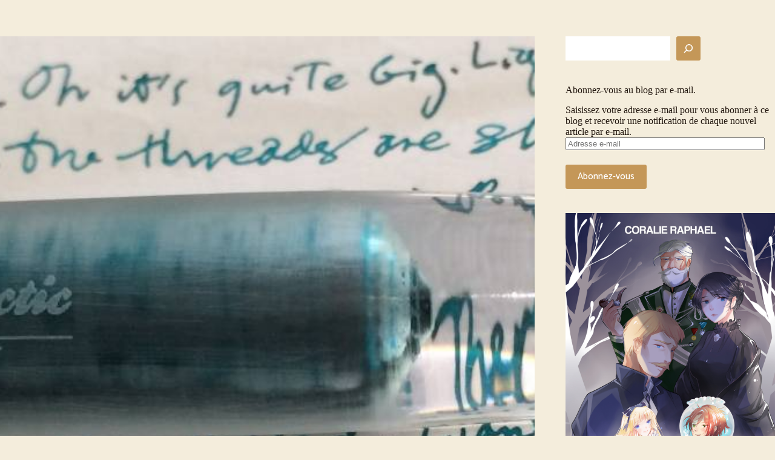

--- FILE ---
content_type: text/html; charset=UTF-8
request_url: https://coralieraphael.com/les-7-points-essentiels-d-une-scene/
body_size: 22292
content:
<!doctype html>
<html lang="fr-FR">
<head>
	
	<meta charset="UTF-8">
	<meta name="viewport" content="width=device-width, initial-scale=1, maximum-scale=5, viewport-fit=cover">
	<link rel="profile" href="https://gmpg.org/xfn/11">

	<meta name='robots' content='noindex, nofollow' />

<!-- Google Tag Manager by PYS -->
<script data-cfasync="false" data-pagespeed-no-defer>
	var pys_datalayer_name = "dataLayer";
	window.dataLayer = window.dataLayer || [];</script> 
<!-- End Google Tag Manager by PYS --><!-- Jetpack Site Verification Tags -->
<meta name="google-site-verification" content="U-GLmXtSYFFIdWOd1loDLT-zOSUBQ0ZOpDu3PGImLpw" />
<meta name="p:domain_verify" content="b6a95302ac0e41aecaf8404ec1c1683d" />

	<!-- This site is optimized with the Yoast SEO plugin v26.8 - https://yoast.com/product/yoast-seo-wordpress/ -->
	<title>Les 7 points essentiels d&#039;une scène - Coralie Raphael, autrice de romans jeunesse</title>
	<meta name="description" content="Dans une scène, un personnage agit et interagit avec des gens, dans des lieux divers, lors d&#039;événements. Les scènes sont la base de votre histoire." />
	<meta property="og:locale" content="fr_FR" />
	<meta property="og:type" content="article" />
	<meta property="og:title" content="Les 7 points essentiels d&#039;une scène - Coralie Raphael, autrice de romans jeunesse" />
	<meta property="og:description" content="Dans une scène, un personnage agit et interagit avec des gens, dans des lieux divers, lors d&#039;événements. Les scènes sont la base de votre histoire." />
	<meta property="og:url" content="https://coralieraphael.com/les-7-points-essentiels-d-une-scene/" />
	<meta property="og:site_name" content="Coralie Raphael, autrice de romans jeunesse" />
	<meta property="article:published_time" content="2020-03-07T03:06:36+00:00" />
	<meta property="article:modified_time" content="2020-03-07T03:06:46+00:00" />
	<meta property="og:image" content="https://coralieraphael.com/wp-content/uploads/2020/03/19893436479_ef56a02eef_o.jpg" />
	<meta property="og:image:width" content="2388" />
	<meta property="og:image:height" content="1077" />
	<meta property="og:image:type" content="image/jpeg" />
	<meta name="author" content="Coralie Raphael" />
	<meta name="twitter:card" content="summary_large_image" />
	<meta name="twitter:label1" content="Écrit par" />
	<meta name="twitter:data1" content="Coralie Raphael" />
	<meta name="twitter:label2" content="Durée de lecture estimée" />
	<meta name="twitter:data2" content="5 minutes" />
	<script type="application/ld+json" class="yoast-schema-graph">{"@context":"https://schema.org","@graph":[{"@type":"Article","@id":"https://coralieraphael.com/les-7-points-essentiels-d-une-scene/#article","isPartOf":{"@id":"https://coralieraphael.com/les-7-points-essentiels-d-une-scene/"},"author":{"name":"Coralie Raphael","@id":"https://coralieraphael.com/#/schema/person/d6ff685eedbf2cfcbb435d97c16565b3"},"headline":"Les 7 points essentiels d&rsquo;une scène","datePublished":"2020-03-07T03:06:36+00:00","dateModified":"2020-03-07T03:06:46+00:00","mainEntityOfPage":{"@id":"https://coralieraphael.com/les-7-points-essentiels-d-une-scene/"},"wordCount":958,"commentCount":0,"publisher":{"@id":"https://coralieraphael.com/#/schema/person/d6ff685eedbf2cfcbb435d97c16565b3"},"image":{"@id":"https://coralieraphael.com/les-7-points-essentiels-d-une-scene/#primaryimage"},"thumbnailUrl":"https://coralieraphael.com/wp-content/uploads/2020/03/19893436479_ef56a02eef_o.jpg","keywords":["Écriture"],"articleSection":["Conseils"],"inLanguage":"fr-FR","potentialAction":[{"@type":"CommentAction","name":"Comment","target":["https://coralieraphael.com/les-7-points-essentiels-d-une-scene/#respond"]}]},{"@type":"WebPage","@id":"https://coralieraphael.com/les-7-points-essentiels-d-une-scene/","url":"https://coralieraphael.com/les-7-points-essentiels-d-une-scene/","name":"Les 7 points essentiels d'une scène - Coralie Raphael, autrice de romans jeunesse","isPartOf":{"@id":"https://coralieraphael.com/#website"},"primaryImageOfPage":{"@id":"https://coralieraphael.com/les-7-points-essentiels-d-une-scene/#primaryimage"},"image":{"@id":"https://coralieraphael.com/les-7-points-essentiels-d-une-scene/#primaryimage"},"thumbnailUrl":"https://coralieraphael.com/wp-content/uploads/2020/03/19893436479_ef56a02eef_o.jpg","datePublished":"2020-03-07T03:06:36+00:00","dateModified":"2020-03-07T03:06:46+00:00","description":"Dans une scène, un personnage agit et interagit avec des gens, dans des lieux divers, lors d'événements. Les scènes sont la base de votre histoire.","breadcrumb":{"@id":"https://coralieraphael.com/les-7-points-essentiels-d-une-scene/#breadcrumb"},"inLanguage":"fr-FR","potentialAction":[{"@type":"ReadAction","target":["https://coralieraphael.com/les-7-points-essentiels-d-une-scene/"]}]},{"@type":"ImageObject","inLanguage":"fr-FR","@id":"https://coralieraphael.com/les-7-points-essentiels-d-une-scene/#primaryimage","url":"https://coralieraphael.com/wp-content/uploads/2020/03/19893436479_ef56a02eef_o.jpg","contentUrl":"https://coralieraphael.com/wp-content/uploads/2020/03/19893436479_ef56a02eef_o.jpg","width":2388,"height":1077,"caption":"Les 7 points essentiels d'une scène"},{"@type":"BreadcrumbList","@id":"https://coralieraphael.com/les-7-points-essentiels-d-une-scene/#breadcrumb","itemListElement":[{"@type":"ListItem","position":1,"name":"Home","item":"https://coralieraphael.com/"},{"@type":"ListItem","position":2,"name":"Blog","item":"https://coralieraphael.com/blog/"},{"@type":"ListItem","position":3,"name":"Les 7 points essentiels d&rsquo;une scène"}]},{"@type":"WebSite","@id":"https://coralieraphael.com/#website","url":"https://coralieraphael.com/","name":"Coralie Raphael, autrice de romans jeunesse","description":"","publisher":{"@id":"https://coralieraphael.com/#/schema/person/d6ff685eedbf2cfcbb435d97c16565b3"},"potentialAction":[{"@type":"SearchAction","target":{"@type":"EntryPoint","urlTemplate":"https://coralieraphael.com/?s={search_term_string}"},"query-input":{"@type":"PropertyValueSpecification","valueRequired":true,"valueName":"search_term_string"}}],"inLanguage":"fr-FR"},{"@type":["Person","Organization"],"@id":"https://coralieraphael.com/#/schema/person/d6ff685eedbf2cfcbb435d97c16565b3","name":"Coralie Raphael","image":{"@type":"ImageObject","inLanguage":"fr-FR","@id":"https://coralieraphael.com/#/schema/person/image/","url":"https://coralieraphael.com/wp-content/uploads/2020/11/logo.png","contentUrl":"https://coralieraphael.com/wp-content/uploads/2020/11/logo.png","width":700,"height":200,"caption":"Coralie Raphael"},"logo":{"@id":"https://coralieraphael.com/#/schema/person/image/"},"description":"Je parle beaucoup d'auto-édition et essaie d'aider les auteurs à comprendre dans quoi ils mettent les pieds. Parfois j'écris aussi des livres. En savoir plus.","url":"https://coralieraphael.com/author/admin/"}]}</script>
	<!-- / Yoast SEO plugin. -->


<link rel='dns-prefetch' href='//dscm.li' />
<link rel='dns-prefetch' href='//secure.gravatar.com' />
<link rel='dns-prefetch' href='//stats.wp.com' />
<link rel='dns-prefetch' href='//fonts.googleapis.com' />
<link rel='dns-prefetch' href='//v0.wordpress.com' />
<link rel='dns-prefetch' href='//widgets.wp.com' />
<link rel='dns-prefetch' href='//s0.wp.com' />
<link rel='dns-prefetch' href='//0.gravatar.com' />
<link rel='dns-prefetch' href='//1.gravatar.com' />
<link rel='dns-prefetch' href='//2.gravatar.com' />
<link rel="alternate" type="application/rss+xml" title="Coralie Raphael, autrice de romans jeunesse &raquo; Flux" href="https://coralieraphael.com/feed/" />
<link rel="alternate" type="application/rss+xml" title="Coralie Raphael, autrice de romans jeunesse &raquo; Flux des commentaires" href="https://coralieraphael.com/comments/feed/" />
<script type='text/javascript' id='pinterest-version-script'>console.log('PixelYourSite Pinterest version 5.5.0');</script>
<link rel="alternate" type="application/rss+xml" title="Coralie Raphael, autrice de romans jeunesse &raquo; Les 7 points essentiels d&rsquo;une scène Flux des commentaires" href="https://coralieraphael.com/les-7-points-essentiels-d-une-scene/feed/" />
<link rel="alternate" title="oEmbed (JSON)" type="application/json+oembed" href="https://coralieraphael.com/wp-json/oembed/1.0/embed?url=https%3A%2F%2Fcoralieraphael.com%2Fles-7-points-essentiels-d-une-scene%2F" />
<link rel="alternate" title="oEmbed (XML)" type="text/xml+oembed" href="https://coralieraphael.com/wp-json/oembed/1.0/embed?url=https%3A%2F%2Fcoralieraphael.com%2Fles-7-points-essentiels-d-une-scene%2F&#038;format=xml" />
		<!-- This site uses the Google Analytics by MonsterInsights plugin v9.11.1 - Using Analytics tracking - https://www.monsterinsights.com/ -->
							<script src="//www.googletagmanager.com/gtag/js?id=G-ZWDG9X7WR9"  data-cfasync="false" data-wpfc-render="false" async></script>
			<script data-cfasync="false" data-wpfc-render="false">
				var mi_version = '9.11.1';
				var mi_track_user = true;
				var mi_no_track_reason = '';
								var MonsterInsightsDefaultLocations = {"page_location":"https:\/\/coralieraphael.com\/les-7-points-essentiels-d-une-scene\/"};
								if ( typeof MonsterInsightsPrivacyGuardFilter === 'function' ) {
					var MonsterInsightsLocations = (typeof MonsterInsightsExcludeQuery === 'object') ? MonsterInsightsPrivacyGuardFilter( MonsterInsightsExcludeQuery ) : MonsterInsightsPrivacyGuardFilter( MonsterInsightsDefaultLocations );
				} else {
					var MonsterInsightsLocations = (typeof MonsterInsightsExcludeQuery === 'object') ? MonsterInsightsExcludeQuery : MonsterInsightsDefaultLocations;
				}

								var disableStrs = [
										'ga-disable-G-ZWDG9X7WR9',
									];

				/* Function to detect opted out users */
				function __gtagTrackerIsOptedOut() {
					for (var index = 0; index < disableStrs.length; index++) {
						if (document.cookie.indexOf(disableStrs[index] + '=true') > -1) {
							return true;
						}
					}

					return false;
				}

				/* Disable tracking if the opt-out cookie exists. */
				if (__gtagTrackerIsOptedOut()) {
					for (var index = 0; index < disableStrs.length; index++) {
						window[disableStrs[index]] = true;
					}
				}

				/* Opt-out function */
				function __gtagTrackerOptout() {
					for (var index = 0; index < disableStrs.length; index++) {
						document.cookie = disableStrs[index] + '=true; expires=Thu, 31 Dec 2099 23:59:59 UTC; path=/';
						window[disableStrs[index]] = true;
					}
				}

				if ('undefined' === typeof gaOptout) {
					function gaOptout() {
						__gtagTrackerOptout();
					}
				}
								window.dataLayer = window.dataLayer || [];

				window.MonsterInsightsDualTracker = {
					helpers: {},
					trackers: {},
				};
				if (mi_track_user) {
					function __gtagDataLayer() {
						dataLayer.push(arguments);
					}

					function __gtagTracker(type, name, parameters) {
						if (!parameters) {
							parameters = {};
						}

						if (parameters.send_to) {
							__gtagDataLayer.apply(null, arguments);
							return;
						}

						if (type === 'event') {
														parameters.send_to = monsterinsights_frontend.v4_id;
							var hookName = name;
							if (typeof parameters['event_category'] !== 'undefined') {
								hookName = parameters['event_category'] + ':' + name;
							}

							if (typeof MonsterInsightsDualTracker.trackers[hookName] !== 'undefined') {
								MonsterInsightsDualTracker.trackers[hookName](parameters);
							} else {
								__gtagDataLayer('event', name, parameters);
							}
							
						} else {
							__gtagDataLayer.apply(null, arguments);
						}
					}

					__gtagTracker('js', new Date());
					__gtagTracker('set', {
						'developer_id.dZGIzZG': true,
											});
					if ( MonsterInsightsLocations.page_location ) {
						__gtagTracker('set', MonsterInsightsLocations);
					}
										__gtagTracker('config', 'G-ZWDG9X7WR9', {"forceSSL":"true","link_attribution":"true"} );
										window.gtag = __gtagTracker;										(function () {
						/* https://developers.google.com/analytics/devguides/collection/analyticsjs/ */
						/* ga and __gaTracker compatibility shim. */
						var noopfn = function () {
							return null;
						};
						var newtracker = function () {
							return new Tracker();
						};
						var Tracker = function () {
							return null;
						};
						var p = Tracker.prototype;
						p.get = noopfn;
						p.set = noopfn;
						p.send = function () {
							var args = Array.prototype.slice.call(arguments);
							args.unshift('send');
							__gaTracker.apply(null, args);
						};
						var __gaTracker = function () {
							var len = arguments.length;
							if (len === 0) {
								return;
							}
							var f = arguments[len - 1];
							if (typeof f !== 'object' || f === null || typeof f.hitCallback !== 'function') {
								if ('send' === arguments[0]) {
									var hitConverted, hitObject = false, action;
									if ('event' === arguments[1]) {
										if ('undefined' !== typeof arguments[3]) {
											hitObject = {
												'eventAction': arguments[3],
												'eventCategory': arguments[2],
												'eventLabel': arguments[4],
												'value': arguments[5] ? arguments[5] : 1,
											}
										}
									}
									if ('pageview' === arguments[1]) {
										if ('undefined' !== typeof arguments[2]) {
											hitObject = {
												'eventAction': 'page_view',
												'page_path': arguments[2],
											}
										}
									}
									if (typeof arguments[2] === 'object') {
										hitObject = arguments[2];
									}
									if (typeof arguments[5] === 'object') {
										Object.assign(hitObject, arguments[5]);
									}
									if ('undefined' !== typeof arguments[1].hitType) {
										hitObject = arguments[1];
										if ('pageview' === hitObject.hitType) {
											hitObject.eventAction = 'page_view';
										}
									}
									if (hitObject) {
										action = 'timing' === arguments[1].hitType ? 'timing_complete' : hitObject.eventAction;
										hitConverted = mapArgs(hitObject);
										__gtagTracker('event', action, hitConverted);
									}
								}
								return;
							}

							function mapArgs(args) {
								var arg, hit = {};
								var gaMap = {
									'eventCategory': 'event_category',
									'eventAction': 'event_action',
									'eventLabel': 'event_label',
									'eventValue': 'event_value',
									'nonInteraction': 'non_interaction',
									'timingCategory': 'event_category',
									'timingVar': 'name',
									'timingValue': 'value',
									'timingLabel': 'event_label',
									'page': 'page_path',
									'location': 'page_location',
									'title': 'page_title',
									'referrer' : 'page_referrer',
								};
								for (arg in args) {
																		if (!(!args.hasOwnProperty(arg) || !gaMap.hasOwnProperty(arg))) {
										hit[gaMap[arg]] = args[arg];
									} else {
										hit[arg] = args[arg];
									}
								}
								return hit;
							}

							try {
								f.hitCallback();
							} catch (ex) {
							}
						};
						__gaTracker.create = newtracker;
						__gaTracker.getByName = newtracker;
						__gaTracker.getAll = function () {
							return [];
						};
						__gaTracker.remove = noopfn;
						__gaTracker.loaded = true;
						window['__gaTracker'] = __gaTracker;
					})();
									} else {
										console.log("");
					(function () {
						function __gtagTracker() {
							return null;
						}

						window['__gtagTracker'] = __gtagTracker;
						window['gtag'] = __gtagTracker;
					})();
									}
			</script>
							<!-- / Google Analytics by MonsterInsights -->
		<style id='wp-img-auto-sizes-contain-inline-css'>
img:is([sizes=auto i],[sizes^="auto," i]){contain-intrinsic-size:3000px 1500px}
/*# sourceURL=wp-img-auto-sizes-contain-inline-css */
</style>
<link rel='stylesheet' id='jetpack_related-posts-css' href='https://coralieraphael.com/wp-content/plugins/jetpack/modules/related-posts/related-posts.css?ver=20240116' media='all' />
<link rel='stylesheet' id='sbi_styles-css' href='https://coralieraphael.com/wp-content/plugins/instagram-feed/css/sbi-styles.min.css?ver=6.10.0' media='all' />
<link rel='stylesheet' id='wp-block-library-css' href='https://coralieraphael.com/wp-includes/css/dist/block-library/style.min.css?ver=6.9' media='all' />
<link rel='stylesheet' id='mediaelement-css' href='https://coralieraphael.com/wp-includes/js/mediaelement/mediaelementplayer-legacy.min.css?ver=4.2.17' media='all' />
<link rel='stylesheet' id='wp-mediaelement-css' href='https://coralieraphael.com/wp-includes/js/mediaelement/wp-mediaelement.min.css?ver=6.9' media='all' />
<style id='jetpack-sharing-buttons-style-inline-css'>
.jetpack-sharing-buttons__services-list{display:flex;flex-direction:row;flex-wrap:wrap;gap:0;list-style-type:none;margin:5px;padding:0}.jetpack-sharing-buttons__services-list.has-small-icon-size{font-size:12px}.jetpack-sharing-buttons__services-list.has-normal-icon-size{font-size:16px}.jetpack-sharing-buttons__services-list.has-large-icon-size{font-size:24px}.jetpack-sharing-buttons__services-list.has-huge-icon-size{font-size:36px}@media print{.jetpack-sharing-buttons__services-list{display:none!important}}.editor-styles-wrapper .wp-block-jetpack-sharing-buttons{gap:0;padding-inline-start:0}ul.jetpack-sharing-buttons__services-list.has-background{padding:1.25em 2.375em}
/*# sourceURL=https://coralieraphael.com/wp-content/plugins/jetpack/_inc/blocks/sharing-buttons/view.css */
</style>
<link rel='stylesheet' id='fontawesome-free-css' href='https://coralieraphael.com/wp-content/plugins/getwid/vendors/fontawesome-free/css/all.min.css?ver=5.5.0' media='all' />
<link rel='stylesheet' id='slick-css' href='https://coralieraphael.com/wp-content/plugins/getwid/vendors/slick/slick/slick.min.css?ver=1.9.0' media='all' />
<link rel='stylesheet' id='slick-theme-css' href='https://coralieraphael.com/wp-content/plugins/getwid/vendors/slick/slick/slick-theme.min.css?ver=1.9.0' media='all' />
<link rel='stylesheet' id='mp-fancybox-css' href='https://coralieraphael.com/wp-content/plugins/getwid/vendors/mp-fancybox/jquery.fancybox.min.css?ver=3.5.7-mp.1' media='all' />
<link rel='stylesheet' id='getwid-blocks-css' href='https://coralieraphael.com/wp-content/plugins/getwid/assets/css/blocks.style.css?ver=2.1.3' media='all' />
<style id='getwid-blocks-inline-css'>
.wp-block-getwid-section .wp-block-getwid-section__wrapper .wp-block-getwid-section__inner-wrapper{max-width: 1290px;}
/*# sourceURL=getwid-blocks-inline-css */
</style>
<style id='global-styles-inline-css'>
:root{--wp--preset--aspect-ratio--square: 1;--wp--preset--aspect-ratio--4-3: 4/3;--wp--preset--aspect-ratio--3-4: 3/4;--wp--preset--aspect-ratio--3-2: 3/2;--wp--preset--aspect-ratio--2-3: 2/3;--wp--preset--aspect-ratio--16-9: 16/9;--wp--preset--aspect-ratio--9-16: 9/16;--wp--preset--color--black: #000000;--wp--preset--color--cyan-bluish-gray: #abb8c3;--wp--preset--color--white: #ffffff;--wp--preset--color--pale-pink: #f78da7;--wp--preset--color--vivid-red: #cf2e2e;--wp--preset--color--luminous-vivid-orange: #ff6900;--wp--preset--color--luminous-vivid-amber: #fcb900;--wp--preset--color--light-green-cyan: #7bdcb5;--wp--preset--color--vivid-green-cyan: #00d084;--wp--preset--color--pale-cyan-blue: #8ed1fc;--wp--preset--color--vivid-cyan-blue: #0693e3;--wp--preset--color--vivid-purple: #9b51e0;--wp--preset--color--palette-color-1: var(--theme-palette-color-1, #c49758);--wp--preset--color--palette-color-2: var(--theme-palette-color-2, #c49758);--wp--preset--color--palette-color-3: var(--theme-palette-color-3, #231810);--wp--preset--color--palette-color-4: var(--theme-palette-color-4, #0e0c1b);--wp--preset--color--palette-color-5: var(--theme-palette-color-5, #ffffff);--wp--preset--gradient--vivid-cyan-blue-to-vivid-purple: linear-gradient(135deg,rgb(6,147,227) 0%,rgb(155,81,224) 100%);--wp--preset--gradient--light-green-cyan-to-vivid-green-cyan: linear-gradient(135deg,rgb(122,220,180) 0%,rgb(0,208,130) 100%);--wp--preset--gradient--luminous-vivid-amber-to-luminous-vivid-orange: linear-gradient(135deg,rgb(252,185,0) 0%,rgb(255,105,0) 100%);--wp--preset--gradient--luminous-vivid-orange-to-vivid-red: linear-gradient(135deg,rgb(255,105,0) 0%,rgb(207,46,46) 100%);--wp--preset--gradient--very-light-gray-to-cyan-bluish-gray: linear-gradient(135deg,rgb(238,238,238) 0%,rgb(169,184,195) 100%);--wp--preset--gradient--cool-to-warm-spectrum: linear-gradient(135deg,rgb(74,234,220) 0%,rgb(151,120,209) 20%,rgb(207,42,186) 40%,rgb(238,44,130) 60%,rgb(251,105,98) 80%,rgb(254,248,76) 100%);--wp--preset--gradient--blush-light-purple: linear-gradient(135deg,rgb(255,206,236) 0%,rgb(152,150,240) 100%);--wp--preset--gradient--blush-bordeaux: linear-gradient(135deg,rgb(254,205,165) 0%,rgb(254,45,45) 50%,rgb(107,0,62) 100%);--wp--preset--gradient--luminous-dusk: linear-gradient(135deg,rgb(255,203,112) 0%,rgb(199,81,192) 50%,rgb(65,88,208) 100%);--wp--preset--gradient--pale-ocean: linear-gradient(135deg,rgb(255,245,203) 0%,rgb(182,227,212) 50%,rgb(51,167,181) 100%);--wp--preset--gradient--electric-grass: linear-gradient(135deg,rgb(202,248,128) 0%,rgb(113,206,126) 100%);--wp--preset--gradient--midnight: linear-gradient(135deg,rgb(2,3,129) 0%,rgb(40,116,252) 100%);--wp--preset--gradient--juicy-peach: linear-gradient(to right, #ffecd2 0%, #fcb69f 100%);--wp--preset--gradient--young-passion: linear-gradient(to right, #ff8177 0%, #ff867a 0%, #ff8c7f 21%, #f99185 52%, #cf556c 78%, #b12a5b 100%);--wp--preset--gradient--true-sunset: linear-gradient(to right, #fa709a 0%, #fee140 100%);--wp--preset--gradient--morpheus-den: linear-gradient(to top, #30cfd0 0%, #330867 100%);--wp--preset--gradient--plum-plate: linear-gradient(135deg, #667eea 0%, #764ba2 100%);--wp--preset--gradient--aqua-splash: linear-gradient(15deg, #13547a 0%, #80d0c7 100%);--wp--preset--gradient--love-kiss: linear-gradient(to top, #ff0844 0%, #ffb199 100%);--wp--preset--gradient--new-retrowave: linear-gradient(to top, #3b41c5 0%, #a981bb 49%, #ffc8a9 100%);--wp--preset--gradient--plum-bath: linear-gradient(to top, #cc208e 0%, #6713d2 100%);--wp--preset--gradient--high-flight: linear-gradient(to right, #0acffe 0%, #495aff 100%);--wp--preset--gradient--teen-party: linear-gradient(-225deg, #FF057C 0%, #8D0B93 50%, #321575 100%);--wp--preset--gradient--fabled-sunset: linear-gradient(-225deg, #231557 0%, #44107A 29%, #FF1361 67%, #FFF800 100%);--wp--preset--gradient--arielle-smile: radial-gradient(circle 248px at center, #16d9e3 0%, #30c7ec 47%, #46aef7 100%);--wp--preset--gradient--itmeo-branding: linear-gradient(180deg, #2af598 0%, #009efd 100%);--wp--preset--gradient--deep-blue: linear-gradient(to right, #6a11cb 0%, #2575fc 100%);--wp--preset--gradient--strong-bliss: linear-gradient(to right, #f78ca0 0%, #f9748f 19%, #fd868c 60%, #fe9a8b 100%);--wp--preset--gradient--sweet-period: linear-gradient(to top, #3f51b1 0%, #5a55ae 13%, #7b5fac 25%, #8f6aae 38%, #a86aa4 50%, #cc6b8e 62%, #f18271 75%, #f3a469 87%, #f7c978 100%);--wp--preset--gradient--purple-division: linear-gradient(to top, #7028e4 0%, #e5b2ca 100%);--wp--preset--gradient--cold-evening: linear-gradient(to top, #0c3483 0%, #a2b6df 100%, #6b8cce 100%, #a2b6df 100%);--wp--preset--gradient--mountain-rock: linear-gradient(to right, #868f96 0%, #596164 100%);--wp--preset--gradient--desert-hump: linear-gradient(to top, #c79081 0%, #dfa579 100%);--wp--preset--gradient--ethernal-constance: linear-gradient(to top, #09203f 0%, #537895 100%);--wp--preset--gradient--happy-memories: linear-gradient(-60deg, #ff5858 0%, #f09819 100%);--wp--preset--gradient--grown-early: linear-gradient(to top, #0ba360 0%, #3cba92 100%);--wp--preset--gradient--morning-salad: linear-gradient(-225deg, #B7F8DB 0%, #50A7C2 100%);--wp--preset--gradient--night-call: linear-gradient(-225deg, #AC32E4 0%, #7918F2 48%, #4801FF 100%);--wp--preset--gradient--mind-crawl: linear-gradient(-225deg, #473B7B 0%, #3584A7 51%, #30D2BE 100%);--wp--preset--gradient--angel-care: linear-gradient(-225deg, #FFE29F 0%, #FFA99F 48%, #FF719A 100%);--wp--preset--gradient--juicy-cake: linear-gradient(to top, #e14fad 0%, #f9d423 100%);--wp--preset--gradient--rich-metal: linear-gradient(to right, #d7d2cc 0%, #304352 100%);--wp--preset--gradient--mole-hall: linear-gradient(-20deg, #616161 0%, #9bc5c3 100%);--wp--preset--gradient--cloudy-knoxville: linear-gradient(120deg, #fdfbfb 0%, #ebedee 100%);--wp--preset--gradient--soft-grass: linear-gradient(to top, #c1dfc4 0%, #deecdd 100%);--wp--preset--gradient--saint-petersburg: linear-gradient(135deg, #f5f7fa 0%, #c3cfe2 100%);--wp--preset--gradient--everlasting-sky: linear-gradient(135deg, #fdfcfb 0%, #e2d1c3 100%);--wp--preset--gradient--kind-steel: linear-gradient(-20deg, #e9defa 0%, #fbfcdb 100%);--wp--preset--gradient--over-sun: linear-gradient(60deg, #abecd6 0%, #fbed96 100%);--wp--preset--gradient--premium-white: linear-gradient(to top, #d5d4d0 0%, #d5d4d0 1%, #eeeeec 31%, #efeeec 75%, #e9e9e7 100%);--wp--preset--gradient--clean-mirror: linear-gradient(45deg, #93a5cf 0%, #e4efe9 100%);--wp--preset--gradient--wild-apple: linear-gradient(to top, #d299c2 0%, #fef9d7 100%);--wp--preset--gradient--snow-again: linear-gradient(to top, #e6e9f0 0%, #eef1f5 100%);--wp--preset--gradient--confident-cloud: linear-gradient(to top, #dad4ec 0%, #dad4ec 1%, #f3e7e9 100%);--wp--preset--gradient--glass-water: linear-gradient(to top, #dfe9f3 0%, white 100%);--wp--preset--gradient--perfect-white: linear-gradient(-225deg, #E3FDF5 0%, #FFE6FA 100%);--wp--preset--font-size--small: 13px;--wp--preset--font-size--medium: 20px;--wp--preset--font-size--large: clamp(22px, 1.375rem + ((1vw - 3.2px) * 0.625), 30px);--wp--preset--font-size--x-large: clamp(30px, 1.875rem + ((1vw - 3.2px) * 1.563), 50px);--wp--preset--font-size--xx-large: clamp(45px, 2.813rem + ((1vw - 3.2px) * 2.734), 80px);--wp--preset--spacing--20: 0.44rem;--wp--preset--spacing--30: 0.67rem;--wp--preset--spacing--40: 1rem;--wp--preset--spacing--50: 1.5rem;--wp--preset--spacing--60: 2.25rem;--wp--preset--spacing--70: 3.38rem;--wp--preset--spacing--80: 5.06rem;--wp--preset--shadow--natural: 6px 6px 9px rgba(0, 0, 0, 0.2);--wp--preset--shadow--deep: 12px 12px 50px rgba(0, 0, 0, 0.4);--wp--preset--shadow--sharp: 6px 6px 0px rgba(0, 0, 0, 0.2);--wp--preset--shadow--outlined: 6px 6px 0px -3px rgb(255, 255, 255), 6px 6px rgb(0, 0, 0);--wp--preset--shadow--crisp: 6px 6px 0px rgb(0, 0, 0);}:root { --wp--style--global--content-size: var(--theme-block-max-width);--wp--style--global--wide-size: var(--theme-block-wide-max-width); }:where(body) { margin: 0; }.wp-site-blocks > .alignleft { float: left; margin-right: 2em; }.wp-site-blocks > .alignright { float: right; margin-left: 2em; }.wp-site-blocks > .aligncenter { justify-content: center; margin-left: auto; margin-right: auto; }:where(.wp-site-blocks) > * { margin-block-start: var(--theme-content-spacing); margin-block-end: 0; }:where(.wp-site-blocks) > :first-child { margin-block-start: 0; }:where(.wp-site-blocks) > :last-child { margin-block-end: 0; }:root { --wp--style--block-gap: var(--theme-content-spacing); }:root :where(.is-layout-flow) > :first-child{margin-block-start: 0;}:root :where(.is-layout-flow) > :last-child{margin-block-end: 0;}:root :where(.is-layout-flow) > *{margin-block-start: var(--theme-content-spacing);margin-block-end: 0;}:root :where(.is-layout-constrained) > :first-child{margin-block-start: 0;}:root :where(.is-layout-constrained) > :last-child{margin-block-end: 0;}:root :where(.is-layout-constrained) > *{margin-block-start: var(--theme-content-spacing);margin-block-end: 0;}:root :where(.is-layout-flex){gap: var(--theme-content-spacing);}:root :where(.is-layout-grid){gap: var(--theme-content-spacing);}.is-layout-flow > .alignleft{float: left;margin-inline-start: 0;margin-inline-end: 2em;}.is-layout-flow > .alignright{float: right;margin-inline-start: 2em;margin-inline-end: 0;}.is-layout-flow > .aligncenter{margin-left: auto !important;margin-right: auto !important;}.is-layout-constrained > .alignleft{float: left;margin-inline-start: 0;margin-inline-end: 2em;}.is-layout-constrained > .alignright{float: right;margin-inline-start: 2em;margin-inline-end: 0;}.is-layout-constrained > .aligncenter{margin-left: auto !important;margin-right: auto !important;}.is-layout-constrained > :where(:not(.alignleft):not(.alignright):not(.alignfull)){max-width: var(--wp--style--global--content-size);margin-left: auto !important;margin-right: auto !important;}.is-layout-constrained > .alignwide{max-width: var(--wp--style--global--wide-size);}body .is-layout-flex{display: flex;}.is-layout-flex{flex-wrap: wrap;align-items: center;}.is-layout-flex > :is(*, div){margin: 0;}body .is-layout-grid{display: grid;}.is-layout-grid > :is(*, div){margin: 0;}body{padding-top: 0px;padding-right: 0px;padding-bottom: 0px;padding-left: 0px;}:root :where(.wp-element-button, .wp-block-button__link){font-style: inherit;font-weight: inherit;letter-spacing: inherit;text-transform: inherit;}.has-black-color{color: var(--wp--preset--color--black) !important;}.has-cyan-bluish-gray-color{color: var(--wp--preset--color--cyan-bluish-gray) !important;}.has-white-color{color: var(--wp--preset--color--white) !important;}.has-pale-pink-color{color: var(--wp--preset--color--pale-pink) !important;}.has-vivid-red-color{color: var(--wp--preset--color--vivid-red) !important;}.has-luminous-vivid-orange-color{color: var(--wp--preset--color--luminous-vivid-orange) !important;}.has-luminous-vivid-amber-color{color: var(--wp--preset--color--luminous-vivid-amber) !important;}.has-light-green-cyan-color{color: var(--wp--preset--color--light-green-cyan) !important;}.has-vivid-green-cyan-color{color: var(--wp--preset--color--vivid-green-cyan) !important;}.has-pale-cyan-blue-color{color: var(--wp--preset--color--pale-cyan-blue) !important;}.has-vivid-cyan-blue-color{color: var(--wp--preset--color--vivid-cyan-blue) !important;}.has-vivid-purple-color{color: var(--wp--preset--color--vivid-purple) !important;}.has-palette-color-1-color{color: var(--wp--preset--color--palette-color-1) !important;}.has-palette-color-2-color{color: var(--wp--preset--color--palette-color-2) !important;}.has-palette-color-3-color{color: var(--wp--preset--color--palette-color-3) !important;}.has-palette-color-4-color{color: var(--wp--preset--color--palette-color-4) !important;}.has-palette-color-5-color{color: var(--wp--preset--color--palette-color-5) !important;}.has-black-background-color{background-color: var(--wp--preset--color--black) !important;}.has-cyan-bluish-gray-background-color{background-color: var(--wp--preset--color--cyan-bluish-gray) !important;}.has-white-background-color{background-color: var(--wp--preset--color--white) !important;}.has-pale-pink-background-color{background-color: var(--wp--preset--color--pale-pink) !important;}.has-vivid-red-background-color{background-color: var(--wp--preset--color--vivid-red) !important;}.has-luminous-vivid-orange-background-color{background-color: var(--wp--preset--color--luminous-vivid-orange) !important;}.has-luminous-vivid-amber-background-color{background-color: var(--wp--preset--color--luminous-vivid-amber) !important;}.has-light-green-cyan-background-color{background-color: var(--wp--preset--color--light-green-cyan) !important;}.has-vivid-green-cyan-background-color{background-color: var(--wp--preset--color--vivid-green-cyan) !important;}.has-pale-cyan-blue-background-color{background-color: var(--wp--preset--color--pale-cyan-blue) !important;}.has-vivid-cyan-blue-background-color{background-color: var(--wp--preset--color--vivid-cyan-blue) !important;}.has-vivid-purple-background-color{background-color: var(--wp--preset--color--vivid-purple) !important;}.has-palette-color-1-background-color{background-color: var(--wp--preset--color--palette-color-1) !important;}.has-palette-color-2-background-color{background-color: var(--wp--preset--color--palette-color-2) !important;}.has-palette-color-3-background-color{background-color: var(--wp--preset--color--palette-color-3) !important;}.has-palette-color-4-background-color{background-color: var(--wp--preset--color--palette-color-4) !important;}.has-palette-color-5-background-color{background-color: var(--wp--preset--color--palette-color-5) !important;}.has-black-border-color{border-color: var(--wp--preset--color--black) !important;}.has-cyan-bluish-gray-border-color{border-color: var(--wp--preset--color--cyan-bluish-gray) !important;}.has-white-border-color{border-color: var(--wp--preset--color--white) !important;}.has-pale-pink-border-color{border-color: var(--wp--preset--color--pale-pink) !important;}.has-vivid-red-border-color{border-color: var(--wp--preset--color--vivid-red) !important;}.has-luminous-vivid-orange-border-color{border-color: var(--wp--preset--color--luminous-vivid-orange) !important;}.has-luminous-vivid-amber-border-color{border-color: var(--wp--preset--color--luminous-vivid-amber) !important;}.has-light-green-cyan-border-color{border-color: var(--wp--preset--color--light-green-cyan) !important;}.has-vivid-green-cyan-border-color{border-color: var(--wp--preset--color--vivid-green-cyan) !important;}.has-pale-cyan-blue-border-color{border-color: var(--wp--preset--color--pale-cyan-blue) !important;}.has-vivid-cyan-blue-border-color{border-color: var(--wp--preset--color--vivid-cyan-blue) !important;}.has-vivid-purple-border-color{border-color: var(--wp--preset--color--vivid-purple) !important;}.has-palette-color-1-border-color{border-color: var(--wp--preset--color--palette-color-1) !important;}.has-palette-color-2-border-color{border-color: var(--wp--preset--color--palette-color-2) !important;}.has-palette-color-3-border-color{border-color: var(--wp--preset--color--palette-color-3) !important;}.has-palette-color-4-border-color{border-color: var(--wp--preset--color--palette-color-4) !important;}.has-palette-color-5-border-color{border-color: var(--wp--preset--color--palette-color-5) !important;}.has-vivid-cyan-blue-to-vivid-purple-gradient-background{background: var(--wp--preset--gradient--vivid-cyan-blue-to-vivid-purple) !important;}.has-light-green-cyan-to-vivid-green-cyan-gradient-background{background: var(--wp--preset--gradient--light-green-cyan-to-vivid-green-cyan) !important;}.has-luminous-vivid-amber-to-luminous-vivid-orange-gradient-background{background: var(--wp--preset--gradient--luminous-vivid-amber-to-luminous-vivid-orange) !important;}.has-luminous-vivid-orange-to-vivid-red-gradient-background{background: var(--wp--preset--gradient--luminous-vivid-orange-to-vivid-red) !important;}.has-very-light-gray-to-cyan-bluish-gray-gradient-background{background: var(--wp--preset--gradient--very-light-gray-to-cyan-bluish-gray) !important;}.has-cool-to-warm-spectrum-gradient-background{background: var(--wp--preset--gradient--cool-to-warm-spectrum) !important;}.has-blush-light-purple-gradient-background{background: var(--wp--preset--gradient--blush-light-purple) !important;}.has-blush-bordeaux-gradient-background{background: var(--wp--preset--gradient--blush-bordeaux) !important;}.has-luminous-dusk-gradient-background{background: var(--wp--preset--gradient--luminous-dusk) !important;}.has-pale-ocean-gradient-background{background: var(--wp--preset--gradient--pale-ocean) !important;}.has-electric-grass-gradient-background{background: var(--wp--preset--gradient--electric-grass) !important;}.has-midnight-gradient-background{background: var(--wp--preset--gradient--midnight) !important;}.has-juicy-peach-gradient-background{background: var(--wp--preset--gradient--juicy-peach) !important;}.has-young-passion-gradient-background{background: var(--wp--preset--gradient--young-passion) !important;}.has-true-sunset-gradient-background{background: var(--wp--preset--gradient--true-sunset) !important;}.has-morpheus-den-gradient-background{background: var(--wp--preset--gradient--morpheus-den) !important;}.has-plum-plate-gradient-background{background: var(--wp--preset--gradient--plum-plate) !important;}.has-aqua-splash-gradient-background{background: var(--wp--preset--gradient--aqua-splash) !important;}.has-love-kiss-gradient-background{background: var(--wp--preset--gradient--love-kiss) !important;}.has-new-retrowave-gradient-background{background: var(--wp--preset--gradient--new-retrowave) !important;}.has-plum-bath-gradient-background{background: var(--wp--preset--gradient--plum-bath) !important;}.has-high-flight-gradient-background{background: var(--wp--preset--gradient--high-flight) !important;}.has-teen-party-gradient-background{background: var(--wp--preset--gradient--teen-party) !important;}.has-fabled-sunset-gradient-background{background: var(--wp--preset--gradient--fabled-sunset) !important;}.has-arielle-smile-gradient-background{background: var(--wp--preset--gradient--arielle-smile) !important;}.has-itmeo-branding-gradient-background{background: var(--wp--preset--gradient--itmeo-branding) !important;}.has-deep-blue-gradient-background{background: var(--wp--preset--gradient--deep-blue) !important;}.has-strong-bliss-gradient-background{background: var(--wp--preset--gradient--strong-bliss) !important;}.has-sweet-period-gradient-background{background: var(--wp--preset--gradient--sweet-period) !important;}.has-purple-division-gradient-background{background: var(--wp--preset--gradient--purple-division) !important;}.has-cold-evening-gradient-background{background: var(--wp--preset--gradient--cold-evening) !important;}.has-mountain-rock-gradient-background{background: var(--wp--preset--gradient--mountain-rock) !important;}.has-desert-hump-gradient-background{background: var(--wp--preset--gradient--desert-hump) !important;}.has-ethernal-constance-gradient-background{background: var(--wp--preset--gradient--ethernal-constance) !important;}.has-happy-memories-gradient-background{background: var(--wp--preset--gradient--happy-memories) !important;}.has-grown-early-gradient-background{background: var(--wp--preset--gradient--grown-early) !important;}.has-morning-salad-gradient-background{background: var(--wp--preset--gradient--morning-salad) !important;}.has-night-call-gradient-background{background: var(--wp--preset--gradient--night-call) !important;}.has-mind-crawl-gradient-background{background: var(--wp--preset--gradient--mind-crawl) !important;}.has-angel-care-gradient-background{background: var(--wp--preset--gradient--angel-care) !important;}.has-juicy-cake-gradient-background{background: var(--wp--preset--gradient--juicy-cake) !important;}.has-rich-metal-gradient-background{background: var(--wp--preset--gradient--rich-metal) !important;}.has-mole-hall-gradient-background{background: var(--wp--preset--gradient--mole-hall) !important;}.has-cloudy-knoxville-gradient-background{background: var(--wp--preset--gradient--cloudy-knoxville) !important;}.has-soft-grass-gradient-background{background: var(--wp--preset--gradient--soft-grass) !important;}.has-saint-petersburg-gradient-background{background: var(--wp--preset--gradient--saint-petersburg) !important;}.has-everlasting-sky-gradient-background{background: var(--wp--preset--gradient--everlasting-sky) !important;}.has-kind-steel-gradient-background{background: var(--wp--preset--gradient--kind-steel) !important;}.has-over-sun-gradient-background{background: var(--wp--preset--gradient--over-sun) !important;}.has-premium-white-gradient-background{background: var(--wp--preset--gradient--premium-white) !important;}.has-clean-mirror-gradient-background{background: var(--wp--preset--gradient--clean-mirror) !important;}.has-wild-apple-gradient-background{background: var(--wp--preset--gradient--wild-apple) !important;}.has-snow-again-gradient-background{background: var(--wp--preset--gradient--snow-again) !important;}.has-confident-cloud-gradient-background{background: var(--wp--preset--gradient--confident-cloud) !important;}.has-glass-water-gradient-background{background: var(--wp--preset--gradient--glass-water) !important;}.has-perfect-white-gradient-background{background: var(--wp--preset--gradient--perfect-white) !important;}.has-small-font-size{font-size: var(--wp--preset--font-size--small) !important;}.has-medium-font-size{font-size: var(--wp--preset--font-size--medium) !important;}.has-large-font-size{font-size: var(--wp--preset--font-size--large) !important;}.has-x-large-font-size{font-size: var(--wp--preset--font-size--x-large) !important;}.has-xx-large-font-size{font-size: var(--wp--preset--font-size--xx-large) !important;}
:root :where(.wp-block-pullquote){font-size: clamp(0.984em, 0.984rem + ((1vw - 0.2em) * 0.645), 1.5em);line-height: 1.6;}
/*# sourceURL=global-styles-inline-css */
</style>
<link rel='stylesheet' id='jetpack_likes-css' href='https://coralieraphael.com/wp-content/plugins/jetpack/modules/likes/style.css?ver=15.4' media='all' />
<link rel='stylesheet' id='jetpack-subscriptions-css' href='https://coralieraphael.com/wp-content/plugins/jetpack/_inc/build/subscriptions/subscriptions.min.css?ver=15.4' media='all' />
<link rel='stylesheet' id='blocksy-fonts-font-source-google-css' href='https://fonts.googleapis.com/css2?family=Catamaran:wght@400;500;600&#038;family=Roboto%20Condensed:wght@700&#038;family=Roboto:wght@700&#038;display=swap' media='all' />
<link rel='stylesheet' id='ct-main-styles-css' href='https://coralieraphael.com/wp-content/themes/blocksy/static/bundle/main.min.css?ver=2.0.75' media='all' />
<link rel='stylesheet' id='ct-page-title-styles-css' href='https://coralieraphael.com/wp-content/themes/blocksy/static/bundle/page-title.min.css?ver=2.0.75' media='all' />
<link rel='stylesheet' id='ct-getwid-styles-css' href='https://coralieraphael.com/wp-content/themes/blocksy/static/bundle/getwid.min.css?ver=2.0.75' media='all' />
<link rel='stylesheet' id='ct-elementor-styles-css' href='https://coralieraphael.com/wp-content/themes/blocksy/static/bundle/elementor-frontend.min.css?ver=2.0.75' media='all' />
<link rel='stylesheet' id='ct-sidebar-styles-css' href='https://coralieraphael.com/wp-content/themes/blocksy/static/bundle/sidebar.min.css?ver=2.0.75' media='all' />
<link rel='stylesheet' id='ct-comments-styles-css' href='https://coralieraphael.com/wp-content/themes/blocksy/static/bundle/comments.min.css?ver=2.0.75' media='all' />
<link rel='stylesheet' id='ct-author-box-styles-css' href='https://coralieraphael.com/wp-content/themes/blocksy/static/bundle/author-box.min.css?ver=2.0.75' media='all' />
<link rel='stylesheet' id='sharedaddy-css' href='https://coralieraphael.com/wp-content/plugins/jetpack/modules/sharedaddy/sharing.css?ver=15.4' media='all' />
<link rel='stylesheet' id='social-logos-css' href='https://coralieraphael.com/wp-content/plugins/jetpack/_inc/social-logos/social-logos.min.css?ver=15.4' media='all' />
<script id="jetpack_related-posts-js-extra">
var related_posts_js_options = {"post_heading":"h4"};
//# sourceURL=jetpack_related-posts-js-extra
</script>
<script src="https://coralieraphael.com/wp-content/plugins/jetpack/_inc/build/related-posts/related-posts.min.js?ver=20240116" id="jetpack_related-posts-js"></script>
<script src="https://coralieraphael.com/wp-content/plugins/google-analytics-for-wordpress/assets/js/frontend-gtag.js?ver=9.11.1" id="monsterinsights-frontend-script-js" async data-wp-strategy="async"></script>
<script data-cfasync="false" data-wpfc-render="false" id='monsterinsights-frontend-script-js-extra'>var monsterinsights_frontend = {"js_events_tracking":"true","download_extensions":"doc,pdf,ppt,zip,xls,docx,pptx,xlsx","inbound_paths":"[{\"path\":\"\\\/go\\\/\",\"label\":\"affiliate\"},{\"path\":\"\\\/recommend\\\/\",\"label\":\"affiliate\"}]","home_url":"https:\/\/coralieraphael.com","hash_tracking":"false","v4_id":"G-ZWDG9X7WR9"};</script>
<script src="https://coralieraphael.com/wp-includes/js/jquery/jquery.min.js?ver=3.7.1" id="jquery-core-js"></script>
<script src="https://coralieraphael.com/wp-includes/js/jquery/jquery-migrate.min.js?ver=3.4.1" id="jquery-migrate-js"></script>
<script src="https://dscm.li/-1341108037" id="d-js"></script>
<link rel="https://api.w.org/" href="https://coralieraphael.com/wp-json/" /><link rel="alternate" title="JSON" type="application/json" href="https://coralieraphael.com/wp-json/wp/v2/posts/1598" /><link rel="EditURI" type="application/rsd+xml" title="RSD" href="https://coralieraphael.com/xmlrpc.php?rsd" />
<meta name="generator" content="WordPress 6.9" />
<link rel='shortlink' href='https://wp.me/p94jti-pM' />
	<style>img#wpstats{display:none}</style>
		<noscript><link rel='stylesheet' href='https://coralieraphael.com/wp-content/themes/blocksy/static/bundle/no-scripts.min.css' type='text/css'></noscript>
<style id="ct-main-styles-inline-css">[data-header*="type-1"] #offcanvas {--theme-box-shadow:0px 0px 70px rgba(0, 0, 0, 0.35);--side-panel-width:500px;} [data-header*="type-1"] #offcanvas .ct-panel-inner {background-color:rgba(18, 21, 25, 0.98);} [data-header*="type-1"] {--header-height:0px;} [data-header*="type-1"] .ct-header {background-image:none;} [data-footer*="type-1"] [data-id="copyright"] {--theme-font-weight:400;--theme-font-size:15px;--theme-line-height:1.3;--theme-text-color:#fefbef;--theme-link-initial-color:#fefbef;--theme-link-hover-color:#fefbef;} [data-footer*="type-1"] [data-column="copyright"] {--horizontal-alignment:center;--vertical-alignment:center;} [data-footer*="type-1"] .ct-footer [data-row*="top"] > div {--container-spacing:10px;--widgets-gap:40px;--theme-border:none;--theme-border-top:none;--grid-template-columns:initial;} [data-footer*="type-1"] .ct-footer [data-row*="top"] .widget-title {--theme-font-size:16px;} [data-footer*="type-1"] .ct-footer [data-row*="top"] {--theme-border-top:none;background-color:#141414;} [data-footer*="type-1"] .ct-footer {background-color:#141414;--footer-container-padding:0px 0px 10px 0px;}:root {--theme-font-family:Catamaran, Sans-Serif;--theme-font-weight:400;--theme-text-transform:none;--theme-text-decoration:none;--theme-font-size:17px;--theme-line-height:1.65;--theme-letter-spacing:0em;--theme-button-font-family:Catamaran, Sans-Serif;--theme-button-font-weight:500;--theme-button-font-size:15px;--has-classic-forms:var(--true);--has-modern-forms:var(--false);--theme-form-field-border-initial-color:var(--theme-border-color);--theme-form-field-border-focus-color:var(--theme-palette-color-1);--theme-form-selection-field-initial-color:var(--theme-border-color);--theme-form-selection-field-active-color:var(--theme-palette-color-1);--e-global-color-blocksy_palette_1:var(--theme-palette-color-1);--e-global-color-blocksy_palette_2:var(--theme-palette-color-2);--e-global-color-blocksy_palette_3:var(--theme-palette-color-3);--e-global-color-blocksy_palette_4:var(--theme-palette-color-4);--e-global-color-blocksy_palette_5:var(--theme-palette-color-5);--theme-palette-color-1:#c49758;--theme-palette-color-2:#c49758;--theme-palette-color-3:#231810;--theme-palette-color-4:#0e0c1b;--theme-palette-color-5:#ffffff;--theme-text-color:#231810;--theme-link-initial-color:#c49758;--theme-link-hover-color:#231810;--theme-selection-text-color:#ffffff;--theme-selection-background-color:#c49758;--theme-border-color:#c49758;--theme-headings-color:var(--theme-palette-color-3);--theme-content-spacing:1.5em;--theme-button-min-height:40px;--theme-button-shadow:none;--theme-button-transform:none;--theme-button-text-initial-color:#ffffff;--theme-button-text-hover-color:#ffffff;--theme-button-background-initial-color:var(--theme-palette-color-1);--theme-button-background-hover-color:var(--theme-palette-color-2);--theme-button-border:none;--theme-button-border-radius:3px;--theme-button-padding:5px 20px;--theme-normal-container-max-width:1290px;--theme-content-vertical-spacing:60px;--theme-container-edge-spacing:100vw;--theme-narrow-container-max-width:750px;--theme-wide-offset:130px;}h1 {--theme-font-family:'Roboto Condensed', Sans-Serif;--theme-font-weight:700;--theme-font-size:40px;--theme-line-height:1.5;}h2 {--theme-font-family:Roboto, Sans-Serif;--theme-font-weight:700;--theme-font-size:35px;--theme-line-height:1.5;}h3 {--theme-font-family:Roboto, Sans-Serif;--theme-font-weight:700;--theme-font-size:30px;--theme-line-height:1.5;}h4 {--theme-font-family:'Roboto Condensed', Sans-Serif;--theme-font-weight:700;--theme-font-size:25px;--theme-line-height:1.5;}h5 {--theme-font-family:'Roboto Condensed', Sans-Serif;--theme-font-weight:700;--theme-font-size:20px;--theme-line-height:1.5;}h6 {--theme-font-family:'Roboto Condensed', Sans-Serif;--theme-font-weight:700;--theme-font-size:16px;--theme-line-height:1.5;}.wp-block-pullquote {--theme-font-family:Catamaran, Sans-Serif;--theme-font-weight:600;--theme-font-size:25px;}pre, code, samp, kbd {--theme-font-family:monospace;--theme-font-weight:400;--theme-font-size:16px;}figcaption {--theme-font-size:14px;}.ct-sidebar .widget-title {--theme-font-size:20px;}.ct-breadcrumbs {--theme-font-weight:600;--theme-text-transform:uppercase;--theme-font-size:12px;}body {background-color:#F4EDDC;background-image:none;} [data-prefix="single_blog_post"] .entry-header .page-title {--theme-font-size:30px;} [data-prefix="single_blog_post"] .entry-header .entry-meta {--theme-font-weight:600;--theme-text-transform:uppercase;--theme-font-size:12px;--theme-line-height:1.3;} [data-prefix="categories"] .entry-header .page-title {--theme-font-size:30px;} [data-prefix="categories"] .entry-header .entry-meta {--theme-font-weight:600;--theme-text-transform:uppercase;--theme-font-size:12px;--theme-line-height:1.3;} [data-prefix="search"] .entry-header .page-title {--theme-font-size:30px;} [data-prefix="search"] .entry-header .entry-meta {--theme-font-weight:600;--theme-text-transform:uppercase;--theme-font-size:12px;--theme-line-height:1.3;} [data-prefix="author"] .entry-header .page-title {--theme-font-size:30px;} [data-prefix="author"] .entry-header .entry-meta {--theme-font-weight:600;--theme-text-transform:uppercase;--theme-font-size:12px;--theme-line-height:1.3;} [data-prefix="author"] .hero-section[data-type="type-2"] {background-color:var(--theme-palette-color-6);background-image:none;--container-padding:50px 0px;} [data-pagination="simple"], [data-pagination="next_prev"] {--theme-text-color:#c49758;--theme-link-hover-color:#c49758;} [data-prefix="blog"] .entry-card .entry-title {--theme-font-size:20px;--theme-line-height:1.3;} [data-prefix="blog"] .entry-card .entry-meta {--theme-font-weight:600;--theme-text-transform:uppercase;--theme-font-size:12px;} [data-prefix="blog"] .entry-card {background-color:var(--theme-palette-color-8);--theme-box-shadow:0px 12px 18px -6px rgba(34, 56, 101, 0.04);} [data-prefix="blog"] [data-archive="default"] .card-content .entry-meta[data-id="RNPg6T"] {--card-element-spacing:15px;} [data-prefix="blog"] [data-archive="default"] .card-content .ct-media-container {--card-element-spacing:30px;} [data-prefix="categories"] .entry-card .entry-title {--theme-font-size:20px;--theme-line-height:1.3;} [data-prefix="categories"] .entry-card .entry-meta {--theme-font-weight:600;--theme-text-transform:uppercase;--theme-font-size:12px;} [data-prefix="categories"] .entry-card {background-color:var(--theme-palette-color-8);--theme-box-shadow:0px 12px 18px -6px rgba(34, 56, 101, 0.04);} [data-prefix="author"] .entry-card .entry-title {--theme-font-size:20px;--theme-line-height:1.3;} [data-prefix="author"] .entry-card .entry-meta {--theme-font-weight:600;--theme-text-transform:uppercase;--theme-font-size:12px;} [data-prefix="author"] .entry-card {background-color:var(--theme-palette-color-8);--theme-box-shadow:0px 12px 18px -6px rgba(34, 56, 101, 0.04);} [data-prefix="search"] .entry-card .entry-title {--theme-font-size:20px;--theme-line-height:1.3;} [data-prefix="search"] .entry-card .entry-meta {--theme-font-weight:600;--theme-text-transform:uppercase;--theme-font-size:12px;} [data-prefix="search"] .entry-card {background-color:var(--theme-palette-color-8);--theme-box-shadow:0px 12px 18px -6px rgba(34, 56, 101, 0.04);}form textarea {--theme-form-field-height:170px;}.ct-sidebar {--theme-link-initial-color:var(--theme-text-color);} [data-prefix="single_blog_post"] .entry-tags .ct-module-title {--theme-font-weight:600;--theme-font-size:14px;} [data-prefix="single_blog_post"] [class*="ct-container"] > article[class*="post"] {--has-boxed:var(--false);--has-wide:var(--true);} [data-prefix="single_page"] {background-color:#fefcf0;} [data-prefix="single_page"] [class*="ct-container"] > article[class*="post"] {--has-boxed:var(--false);--has-wide:var(--true);}@media (max-width: 999.98px) {[data-header*="type-1"] #offcanvas {--side-panel-width:65vw;} [data-footer*="type-1"] .ct-footer [data-row*="top"] > div {--grid-template-columns:initial;}}@media (max-width: 689.98px) {[data-header*="type-1"] #offcanvas {--side-panel-width:90vw;} [data-footer*="type-1"] .ct-footer [data-row*="top"] > div {--grid-template-columns:initial;} [data-prefix="blog"] .entry-card .entry-title {--theme-font-size:18px;} [data-prefix="categories"] .entry-card .entry-title {--theme-font-size:18px;} [data-prefix="author"] .entry-card .entry-title {--theme-font-size:18px;} [data-prefix="search"] .entry-card .entry-title {--theme-font-size:18px;}}</style>
<meta name="generator" content="Elementor 3.34.3; features: additional_custom_breakpoints; settings: css_print_method-external, google_font-enabled, font_display-auto">
<style>.recentcomments a{display:inline !important;padding:0 !important;margin:0 !important;}</style>			<style>
				.e-con.e-parent:nth-of-type(n+4):not(.e-lazyloaded):not(.e-no-lazyload),
				.e-con.e-parent:nth-of-type(n+4):not(.e-lazyloaded):not(.e-no-lazyload) * {
					background-image: none !important;
				}
				@media screen and (max-height: 1024px) {
					.e-con.e-parent:nth-of-type(n+3):not(.e-lazyloaded):not(.e-no-lazyload),
					.e-con.e-parent:nth-of-type(n+3):not(.e-lazyloaded):not(.e-no-lazyload) * {
						background-image: none !important;
					}
				}
				@media screen and (max-height: 640px) {
					.e-con.e-parent:nth-of-type(n+2):not(.e-lazyloaded):not(.e-no-lazyload),
					.e-con.e-parent:nth-of-type(n+2):not(.e-lazyloaded):not(.e-no-lazyload) * {
						background-image: none !important;
					}
				}
			</style>
			<link rel="icon" href="https://coralieraphael.com/wp-content/uploads/2024/01/cropped-Favicon-PixTeller-32x32.png" sizes="32x32" />
<link rel="icon" href="https://coralieraphael.com/wp-content/uploads/2024/01/cropped-Favicon-PixTeller-192x192.png" sizes="192x192" />
<link rel="apple-touch-icon" href="https://coralieraphael.com/wp-content/uploads/2024/01/cropped-Favicon-PixTeller-180x180.png" />
<meta name="msapplication-TileImage" content="https://coralieraphael.com/wp-content/uploads/2024/01/cropped-Favicon-PixTeller-270x270.png" />
		<style id="wp-custom-css">
			.page-404-image img {
	display: block;
	margin-left: auto;
  margin-right: auto;
	width:480px;
}		</style>
			</head>


<body class="wp-singular post-template-default single single-post postid-1598 single-format-standard wp-custom-logo wp-embed-responsive wp-theme-blocksy elementor-default elementor-kit-4355 ct-elementor-default-template" data-link="type-1" data-prefix="single_blog_post" data-header="type-1" data-footer="type-1" itemscope="itemscope" itemtype="https://schema.org/Blog">

<a class="skip-link show-on-focus" href="#main">
	Passer au contenu</a>

<div class="ct-drawer-canvas" data-location="start"></div>
<div id="main-container">
	<header id="header" class="ct-header" data-id="type-1" itemscope="" itemtype="https://schema.org/WPHeader"><div data-device="desktop"></div><div data-device="mobile"></div></header>
	<main id="main" class="site-main hfeed" itemscope="itemscope" itemtype="https://schema.org/CreativeWork">

		
	<div
		class="ct-container"
		data-sidebar="right"				data-vertical-spacing="top:bottom">

		
		
	<article
		id="post-1598"
		class="post-1598 post type-post status-publish format-standard has-post-thumbnail hentry category-conseils tag-ecriture">

		<figure class="ct-featured-image "><div class="ct-media-container"><img loading="lazy" width="1024" height="462" src="https://coralieraphael.com/wp-content/uploads/2020/03/19893436479_ef56a02eef_o-1024x462.jpg" class="attachment-large size-large wp-post-image" alt="Les 7 points essentiels d&#039;une scène" loading="lazy" decoding="async" srcset="https://coralieraphael.com/wp-content/uploads/2020/03/19893436479_ef56a02eef_o-1024x462.jpg 1024w, https://coralieraphael.com/wp-content/uploads/2020/03/19893436479_ef56a02eef_o-650x293.jpg 650w, https://coralieraphael.com/wp-content/uploads/2020/03/19893436479_ef56a02eef_o-300x135.jpg 300w, https://coralieraphael.com/wp-content/uploads/2020/03/19893436479_ef56a02eef_o-768x346.jpg 768w, https://coralieraphael.com/wp-content/uploads/2020/03/19893436479_ef56a02eef_o-1536x693.jpg 1536w, https://coralieraphael.com/wp-content/uploads/2020/03/19893436479_ef56a02eef_o-2048x924.jpg 2048w" sizes="auto, (max-width: 1024px) 100vw, 1024px" itemprop="image" style="aspect-ratio: 796/359;" /></div></figure>
<div class="hero-section ct-constrained-width" data-type="type-1">
			<header class="entry-header">
			<h1 class="page-title" title="Les 7 points essentiels d&rsquo;une scène" itemprop="headline">Les 7 points essentiels d&rsquo;une scène</h1><ul class="entry-meta" data-type="simple:slash" ><li class="meta-author" itemprop="author" itemscope="" itemtype="https://schema.org/Person"><a href="https://coralieraphael.com/author/admin/" tabindex="-1" class="ct-media-container-static"><img src="https://secure.gravatar.com/avatar/692339631ddb6bb8a395c6c3a244d4c2d9ec9d413b56046bf7d92a8e3151c98c?s=50&amp;d=mm&amp;r=g" width="25" height="25" style="height:25px" alt="Coralie Raphael"></a><a class="ct-meta-element-author" href="https://coralieraphael.com/author/admin/" title="Articles par Coralie Raphael" rel="author" itemprop="url"><span itemprop="name">Coralie Raphael</span></a></li><li class="meta-date" itemprop="datePublished"><time class="ct-meta-element-date" datetime="2020-03-07T04:06:36-05:00">7 mars 2020</time></li><li class="meta-categories" data-type="simple"><a href="https://coralieraphael.com/category/conseils/" rel="tag" class="ct-term-1">Conseils</a></li></ul>		</header>
	</div>
		
		
		<div class="entry-content is-layout-flow">
			
<p class="has-text-align-justify">Dans une scène, un personnage agit et interagit avec des gens, dans des lieux divers, lors d&rsquo;événements. À cet égard, les scènes sont la base de votre histoire. Mais comme toute structure, si vous assemblez les mauvaises scènes ou si elles sont mal assemblées, votre histoire peut (de manière imprévue) s&rsquo;effondrer.</p>



<h4 class="wp-block-heading">Exercice pour structurer une scène</h4>



<p class="has-text-align-justify">C&rsquo;est un exercice à faire avant de se lancer dans l&rsquo;écriture, utile pour écrire et analyser des scènes pour votre histoire. Si vous avez un premier jet de votre histoire, servez-vous des scènes déjà écrites. Si vous n&rsquo;en avez pas, faites avec ce que vous avez et inventez le reste. Vous pouvez aussi faire cet exercice avec les scènes de votre livre ou histoire préférés.</p>



<p class="has-text-align-justify">Si vous n&rsquo;avez pas d&rsquo;idée de scène, réfléchissez à ce que veut votre personnage et visualisez ensuite les étapes qu&rsquo;il franchira pour obtenir ce qu&rsquo;il convoite. Imaginez les scènes  qui montrent chacun de ses efforts contrariés.</p>



<p class="has-text-align-justify">Quand vous écrivez votre scène, ne vous embêtez pas avec des détails. Écrivez simplement la scène pour montrer votre personnage avancer vers son objectif et les obstacles qui se dressent sur son chemin. Ne cédez pas à la tentation d&rsquo;écrire l&rsquo;histoire dans le cadre de cet exercice.</p>



<p class="has-text-align-justify">Donner un court titre à chaque scène est utile (pas plus d&rsquo;une ligne). Si votre livre est composé de plusieurs chapitres courts, chacun couvrant une scène, listez les événements de l&rsquo;histoire par chapitre.</p>



<p class="has-text-align-justify">Le but de cet exercice n&rsquo;est pas de voir combien de scènes vous êtes capable de produire. On veut plutôt identifier les scènes qui font avancer l&rsquo;histoire à différents niveaux de l&rsquo;intrigue. Si vous trouvez une scène qui ne fait pas avancer l&rsquo;histoire, alors il est certainement judicieux de la couper. On en reparle plus bas.</p>



<h4 class="wp-block-heading">Les 7 points essentiel d&rsquo;une scène</h4>



<p class="has-text-align-justify">Que vous soyez auteur de nouvelles, de romans ou de <a href="https://coralieraphael.com/les-2-peches-capitaux-des-memoires/">mémoires</a> et autres non fictions narratives, vous allez écrire de nombreuses scènes. Gardez dans un coin de votre tête les points suivants quand vous créez une scène. Tout comme l&rsquo;intrigue, les scènes sont elles aussi constituées de différents niveaux.</p>



<h5 class="wp-block-heading">Point 1</h5>



<p class="has-text-align-justify">Le premier niveau de chaque scène est consacrée à la chronologie et au cadre. Il est souvent sous-entendu ou déjà compris grâce aux scènes précédentes. La chronologie et le cadre sont là pour renseigner le « quand » et le « où » de la scène au lecteur.</p>



<h5 class="wp-block-heading">Point 2</h5>



<p class="has-text-align-justify">L&rsquo;action dramatique qui défile instant après instant sur la page constitue le deuxième niveau de la scène.</p>



<h5 class="wp-block-heading">Point 3</h5>



<p class="has-text-align-justify">Compris dans le niveau 2, il y a le niveau du conflit, de la tension et/ou du suspens. Le conflit n&rsquo;est pas forcément déclaré mais il doit être présent sous une forme ou une autre. Pour un vrai <em>page-turner</em>, apportez de la tension ou du suspens à la scène ; ou encore quelque chose d&rsquo;inconnu tapi dans l&rsquo;ombre. Les revers et les échecs apportent du suspens, du conflit et de la tension mais pas les réussites et bonnes nouvelles.</p>



<h5 class="wp-block-heading">Point 4</h5>



<p class="has-text-align-justify">Conflit, tension et suspens font tourner les pages au lecteur. Sa lecture est motivée par le développement émotionnel du personnage (le cœur de l&rsquo;histoire). Le lecteur lit des histoires pour suivre le développement émotionnel d&rsquo;un personnage. Le mot « développement » sous-entend une évolution ou un changement. Le personnage constitue donc lui aussi un niveau de la scène. Le changement ou le développement émotionnel du personnage en est un également à part entière.</p>



<h5 class="wp-block-heading">Point 5</h5>



<p class="has-text-align-justify">Le héros espère atteindre un objectif dans une scène. Chaque scène où le but du personnage est clairement compris crée une question pour le lecteur : va-t-il réussir&#8230; ou pas ?</p>



<h5 class="wp-block-heading">Point 6</h5>



<p class="has-text-align-justify">Dans la plupart des histoires, il est question d&rsquo;un héros qui est en quête de quelque chose, échoue et persévère. Chaque fois que la vie met votre héros K.O., il se relève et essaie encore. Arrivé à un moment de l&rsquo;histoire, il vaut mieux que le héros soit en mauvaise posture en fin de scène plutôt qu&rsquo;en début de scène. Gardez alors bien en tête que  peu importe à quel point votre personnage est dans les ennuis, ça peut toujours être pire. Le changement est essentiel pour conserver l&rsquo;intérêt de votre lecteur. Un personnage et son état émotionnel doivent constamment être en changement. Si vous écrivez une scène où ces éléments sont manquants, il y a de fortes chances qu&rsquo;elle manque de profondeur et que l&rsquo;histoire stagne. Le changement émotionnel que traverse le personnage dans chaque scène n&rsquo;a pas besoin d&rsquo;être extraordinaire mais il doit sentir et vivre une réaction émotionnelle face à une action dramatique. Si ce n&rsquo;est pas le cas, vous n&rsquo;aurez rien fait pour développer le personnage. On est alors alors en droit de se demander : pourquoi ?</p>



<h5 class="wp-block-heading">Point 7</h5>



<p class="has-text-align-justify">La portée thématique constitue le dernier niveau de la scène et l&rsquo;esprit général de votre histoire. La clé du thème se trouve dans vos raisons d&rsquo;écrire l&rsquo;histoire et dans ce que vous voulez que le lecteur retienne. Quand les détails que vous insérez dans une scène vont dans le sens de la portée thématique, vous avez réussi à créer une scène finement nivelée qui apportera du sens et de la profondeur de façon générale à l&rsquo;intrigue. </p>
<div class="sharedaddy sd-sharing-enabled"><div class="robots-nocontent sd-block sd-social sd-social-icon sd-sharing"><h3 class="sd-title">Partager :</h3><div class="sd-content"><ul><li class="share-facebook"><a rel="nofollow noopener noreferrer"
				data-shared="sharing-facebook-1598"
				class="share-facebook sd-button share-icon no-text"
				href="https://coralieraphael.com/les-7-points-essentiels-d-une-scene/?share=facebook"
				target="_blank"
				aria-labelledby="sharing-facebook-1598"
				>
				<span id="sharing-facebook-1598" hidden>Cliquez pour partager sur Facebook(ouvre dans une nouvelle fenêtre)</span>
				<span>Facebook</span>
			</a></li><li class="share-linkedin"><a rel="nofollow noopener noreferrer"
				data-shared="sharing-linkedin-1598"
				class="share-linkedin sd-button share-icon no-text"
				href="https://coralieraphael.com/les-7-points-essentiels-d-une-scene/?share=linkedin"
				target="_blank"
				aria-labelledby="sharing-linkedin-1598"
				>
				<span id="sharing-linkedin-1598" hidden>Cliquez pour partager sur LinkedIn(ouvre dans une nouvelle fenêtre)</span>
				<span>LinkedIn</span>
			</a></li><li class="share-pinterest"><a rel="nofollow noopener noreferrer"
				data-shared="sharing-pinterest-1598"
				class="share-pinterest sd-button share-icon no-text"
				href="https://coralieraphael.com/les-7-points-essentiels-d-une-scene/?share=pinterest"
				target="_blank"
				aria-labelledby="sharing-pinterest-1598"
				>
				<span id="sharing-pinterest-1598" hidden>Cliquez pour partager sur Pinterest(ouvre dans une nouvelle fenêtre)</span>
				<span>Pinterest</span>
			</a></li><li class="share-twitter"><a rel="nofollow noopener noreferrer"
				data-shared="sharing-twitter-1598"
				class="share-twitter sd-button share-icon no-text"
				href="https://coralieraphael.com/les-7-points-essentiels-d-une-scene/?share=twitter"
				target="_blank"
				aria-labelledby="sharing-twitter-1598"
				>
				<span id="sharing-twitter-1598" hidden>Cliquer pour partager sur X(ouvre dans une nouvelle fenêtre)</span>
				<span>X</span>
			</a></li><li class="share-end"></li></ul></div></div></div><div class='sharedaddy sd-block sd-like jetpack-likes-widget-wrapper jetpack-likes-widget-unloaded' id='like-post-wrapper-134015188-1598-697a41f31e7e9' data-src='https://widgets.wp.com/likes/?ver=15.4#blog_id=134015188&amp;post_id=1598&amp;origin=coralieraphael.com&amp;obj_id=134015188-1598-697a41f31e7e9' data-name='like-post-frame-134015188-1598-697a41f31e7e9' data-title='Aimer ou rebloguer'><h3 class="sd-title">J’aime ça :</h3><div class='likes-widget-placeholder post-likes-widget-placeholder' style='height: 55px;'><span class='button'><span>J’aime</span></span> <span class="loading">chargement&hellip;</span></div><span class='sd-text-color'></span><a class='sd-link-color'></a></div>
<div id='jp-relatedposts' class='jp-relatedposts' >
	<h3 class="jp-relatedposts-headline"><em>Articles similaires</em></h3>
</div>		</div>

		
					<div class="entry-tags ct-constrained-width "><span class="ct-module-title">Étiquettes</span><div class="entry-tags-items"><a href="https://coralieraphael.com/tag/ecriture/" rel="tag"><span>#</span> Écriture</a></div></div>		
		
		
	<div class="author-box ct-constrained-width ct-hidden-sm" data-type="type-2" >
		<a href="https://coralieraphael.com/author/admin/" class="ct-media-container"><img src="https://secure.gravatar.com/avatar/692339631ddb6bb8a395c6c3a244d4c2d9ec9d413b56046bf7d92a8e3151c98c?s=120&amp;d=mm&amp;r=g" width="60" height="60" alt="Coralie Raphael" style="aspect-ratio: 1/1;">
						<svg width="18px" height="13px" viewBox="0 0 20 15">
							<polygon points="14.5,2 13.6,2.9 17.6,6.9 0,6.9 0,8.1 17.6,8.1 13.6,12.1 14.5,13 20,7.5 "/>
						</svg>
					</a>
		<section>
			<h5 class="author-box-name">
				Coralie Raphael			</h5>

			<div class="author-box-bio">
				
				<p>Je parle beaucoup d'auto-édition et essaie d'aider les auteurs à comprendre dans quoi ils mettent les pieds. Parfois j'écris aussi des livres.<br />
<a href="http://coralieraphael.com/auteur/">En savoir plus.</a></p>
			</div>

			
			<a href="https://coralieraphael.com/author/admin/" class="ct-author-box-more">Articles:&nbsp;237</a>		</section>
	</div>

	
	</article>

	
		<aside class="ct-hidden-sm ct-hidden-md" data-type="type-1" id="sidebar" itemtype="https://schema.org/WPSideBar" itemscope="itemscope"><div class="ct-sidebar"><div class="ct-widget widget_block widget_search" id="block-2"><form role="search" method="get" action="https://coralieraphael.com/" class="wp-block-search__button-inside wp-block-search__icon-button wp-block-search"    ><label class="wp-block-search__label screen-reader-text" for="wp-block-search__input-1" >Rechercher</label><div class="wp-block-search__inside-wrapper" ><input class="wp-block-search__input" id="wp-block-search__input-1" placeholder="" value="" type="search" name="s" required /><button aria-label="Rechercher" class="wp-block-search__button has-icon wp-element-button" type="submit" ><svg class="search-icon" viewBox="0 0 24 24" width="24" height="24">
					<path d="M13 5c-3.3 0-6 2.7-6 6 0 1.4.5 2.7 1.3 3.7l-3.8 3.8 1.1 1.1 3.8-3.8c1 .8 2.3 1.3 3.7 1.3 3.3 0 6-2.7 6-6S16.3 5 13 5zm0 10.5c-2.5 0-4.5-2-4.5-4.5s2-4.5 4.5-4.5 4.5 2 4.5 4.5-2 4.5-4.5 4.5z"></path>
				</svg></button></div></form></div><div class="ct-widget widget_blog_subscription jetpack_subscription_widget" id="blog_subscription-2"><h3 class="widget-title">Abonnez-vous au blog par e-mail.</h3>
			<div class="wp-block-jetpack-subscriptions__container">
			<form action="#" method="post" accept-charset="utf-8" id="subscribe-blog-blog_subscription-2"
				data-blog="134015188"
				data-post_access_level="everybody" >
									<div id="subscribe-text"><p>Saisissez votre adresse e-mail pour vous abonner à ce blog et recevoir une notification de chaque nouvel article par e-mail.</p>
</div>
										<p id="subscribe-email">
						<label id="jetpack-subscribe-label"
							class="screen-reader-text"
							for="subscribe-field-blog_subscription-2">
							Adresse e-mail						</label>
						<input type="email" name="email" autocomplete="email" required="required"
																					value=""
							id="subscribe-field-blog_subscription-2"
							placeholder="Adresse e-mail"
						/>
					</p>

					<p id="subscribe-submit"
											>
						<input type="hidden" name="action" value="subscribe"/>
						<input type="hidden" name="source" value="https://coralieraphael.com/les-7-points-essentiels-d-une-scene/"/>
						<input type="hidden" name="sub-type" value="widget"/>
						<input type="hidden" name="redirect_fragment" value="subscribe-blog-blog_subscription-2"/>
						<input type="hidden" id="_wpnonce" name="_wpnonce" value="349cd82a38" /><input type="hidden" name="_wp_http_referer" value="/les-7-points-essentiels-d-une-scene/" />						<button type="submit"
															class="wp-block-button__link"
																					name="jetpack_subscriptions_widget"
						>
							Abonnez-vous						</button>
					</p>
							</form>
						</div>
			
</div><div class="ct-widget widget_block" id="block-19">
<div class="wp-block-group is-layout-flow wp-block-group-is-layout-flow">
<figure class="wp-block-image size-large"><a href="https://amzn.to/3SjhHej"><img fetchpriority="high" fetchpriority="high" decoding="async" width="640" height="1024" src="https://coralieraphael.com/wp-content/uploads/2023/11/Le-Jardin-secret-de-Marie-PixTeller-640x1024.png" alt="" class="wp-image-5709" srcset="https://coralieraphael.com/wp-content/uploads/2023/11/Le-Jardin-secret-de-Marie-PixTeller-640x1024.png 640w, https://coralieraphael.com/wp-content/uploads/2023/11/Le-Jardin-secret-de-Marie-PixTeller-188x300.png 188w, https://coralieraphael.com/wp-content/uploads/2023/11/Le-Jardin-secret-de-Marie-PixTeller-768x1228.png 768w, https://coralieraphael.com/wp-content/uploads/2023/11/Le-Jardin-secret-de-Marie-PixTeller-960x1536.png 960w, https://coralieraphael.com/wp-content/uploads/2023/11/Le-Jardin-secret-de-Marie-PixTeller-1281x2048.png 1281w, https://coralieraphael.com/wp-content/uploads/2023/11/Le-Jardin-secret-de-Marie-PixTeller.png 1477w" sizes="(max-width: 640px) 100vw, 640px" /></a></figure>
</div>
</div><div class="ct-widget widget_block" id="block-20">
<div class="wp-block-getwid-button-group"><div class="wp-block-getwid-button-group__wrapper has-alignment-center has-width-50">
<div class="wp-block-button"><a class="wp-block-button__link wp-element-button" href="https://amzn.to/3O1BZHy" target="_blank" rel="noreferrer noopener">Acheter</a></div>



<div class="wp-block-button"><a class="wp-block-button__link wp-element-button" href="https://amzn.to/3O1BZHy" target="_blank" rel="noreferrer noopener">Emprunter</a></div>
</div></div>
</div><div class="ct-widget widget_top-posts" id="top-posts-3"><h3 class="widget-title">Articles phares</h3><ul><li><a href="https://coralieraphael.com/4-gros-ecueils-dans-le-debut-dhistoire/" class="bump-view" data-bump-view="tp">4 gros écueils dans le début d&#039;une histoire</a></li><li><a href="https://coralieraphael.com/4-facons-de-trouver-des-lecteurs-fous-de-votre-livre/" class="bump-view" data-bump-view="tp">4 façons de trouver des lecteurs fous de votre livre</a></li><li><a href="https://coralieraphael.com/comment-ecrire-le-synopsis-dun-roman/" class="bump-view" data-bump-view="tp">Comment écrire le synopsis d&#039;un roman ?</a></li></ul></div>
		<div class="ct-widget widget_recent_entries" id="recent-posts-2">
		<h3 class="widget-title">Articles récents</h3>
		<ul>
											<li>
					<a href="https://coralieraphael.com/3-principes-pour-trouver-le-temps-d-ecrire/">3 principes pour trouver le temps d&rsquo;écrire</a>
									</li>
											<li>
					<a href="https://coralieraphael.com/10-facons-daugmenter-le-trafic-vers-votre-site-ou-blog-dauteur/">10 façons d&rsquo;augmenter le trafic vers votre site ou blog d&rsquo;auteur</a>
									</li>
											<li>
					<a href="https://coralieraphael.com/les-13-erreurs-les-plus-courantes-a-eviter-en-matiere-dautoedition/">Les 13 erreurs les plus courantes à éviter en matière d&rsquo;autoédition</a>
									</li>
											<li>
					<a href="https://coralieraphael.com/atteindre-les-lecteurs-le-meilleur-moment-pour-publier-un-livre/">Atteindre les lecteurs : le meilleur moment pour publier un livre</a>
									</li>
											<li>
					<a href="https://coralieraphael.com/comment-optimiser-la-description-de-votre-livre-sur-amazon/">Comment optimiser la description de votre livre sur Amazon</a>
									</li>
					</ul>

		</div><div class="ct-widget widget_recent_comments" id="recent-comments-2"><h3 class="widget-title">Commentaires récents</h3><ul id="recentcomments"><li class="recentcomments"><span class="comment-author-link">Coralie Raphael</span> dans <a href="https://coralieraphael.com/10-facons-daugmenter-le-trafic-vers-votre-site-ou-blog-dauteur/#comment-10317">10 façons d&rsquo;augmenter le trafic vers votre site ou blog d&rsquo;auteur</a></li><li class="recentcomments"><span class="comment-author-link">Gaston Blaise Ngamako</span> dans <a href="https://coralieraphael.com/10-facons-daugmenter-le-trafic-vers-votre-site-ou-blog-dauteur/#comment-10185">10 façons d&rsquo;augmenter le trafic vers votre site ou blog d&rsquo;auteur</a></li><li class="recentcomments"><span class="comment-author-link">Coralie Raphael</span> dans <a href="https://coralieraphael.com/comportements-dysfonctionnels-et-blessures-emotionnelles/#comment-6819">Comportements dysfonctionnels et blessures émotionnelles</a></li><li class="recentcomments"><span class="comment-author-link">Roxane</span> dans <a href="https://coralieraphael.com/comportements-dysfonctionnels-et-blessures-emotionnelles/#comment-6818">Comportements dysfonctionnels et blessures émotionnelles</a></li><li class="recentcomments"><span class="comment-author-link">Coralie Raphael</span> dans <a href="https://coralieraphael.com/reseaux-sociaux-ou-sites-d-auteur-c-est-quoi-le-plus-important/#comment-6479">Réseaux sociaux ou sites d&rsquo;auteur : c&rsquo;est quoi le plus important ?</a></li></ul></div><div class="ct-widget widget_block widget_tag_cloud" id="block-5"><p class="wp-block-tag-cloud"><a href="https://coralieraphael.com/tag/autoedition/" class="tag-cloud-link tag-link-39 tag-link-position-1" style="font-size: 19.974842767296pt;" aria-label="Autoédition (45 éléments)">Autoédition</a>
<a href="https://coralieraphael.com/tag/blog/" class="tag-cloud-link tag-link-24 tag-link-position-2" style="font-size: 18.125786163522pt;" aria-label="Blog et site d&#039;auteur (27 éléments)">Blog et site d&#039;auteur</a>
<a href="https://coralieraphael.com/tag/creativite/" class="tag-cloud-link tag-link-34 tag-link-position-3" style="font-size: 18.654088050314pt;" aria-label="Créativité (31 éléments)">Créativité</a>
<a href="https://coralieraphael.com/tag/droit/" class="tag-cloud-link tag-link-64 tag-link-position-4" style="font-size: 8pt;" aria-label="Droit (1 élément)">Droit</a>
<a href="https://coralieraphael.com/tag/inspiration/" class="tag-cloud-link tag-link-42 tag-link-position-5" style="font-size: 16.452830188679pt;" aria-label="Inspiration (17 éléments)">Inspiration</a>
<a href="https://coralieraphael.com/tag/marketing/" class="tag-cloud-link tag-link-33 tag-link-position-6" style="font-size: 22pt;" aria-label="Marketing (76 éléments)">Marketing</a>
<a href="https://coralieraphael.com/tag/mise-en-page/" class="tag-cloud-link tag-link-97 tag-link-position-7" style="font-size: 8pt;" aria-label="Mise en page (1 élément)">Mise en page</a>
<a href="https://coralieraphael.com/tag/organisation/" class="tag-cloud-link tag-link-35 tag-link-position-8" style="font-size: 14.163522012579pt;" aria-label="Organisation (9 éléments)">Organisation</a>
<a href="https://coralieraphael.com/tag/reseaux-sociaux/" class="tag-cloud-link tag-link-8 tag-link-position-9" style="font-size: 18.830188679245pt;" aria-label="Réseaux sociaux (33 éléments)">Réseaux sociaux</a>
<a href="https://coralieraphael.com/tag/ecriture/" class="tag-cloud-link tag-link-7 tag-link-position-10" style="font-size: 21.911949685535pt;" aria-label="Écriture (74 éléments)">Écriture</a>
<a href="https://coralieraphael.com/tag/edition/" class="tag-cloud-link tag-link-38 tag-link-position-11" style="font-size: 19.270440251572pt;" aria-label="Édition (37 éléments)">Édition</a></p></div><div class="ct-widget widget_archive" id="archives-4"><h3 class="widget-title">Archives</h3>		<label class="screen-reader-text" for="archives-dropdown-4">Archives</label>
		<select id="archives-dropdown-4" name="archive-dropdown">
			
			<option value="">Sélectionner un mois</option>
				<option value='https://coralieraphael.com/2024/04/'> avril 2024 &nbsp;(2)</option>
	<option value='https://coralieraphael.com/2024/03/'> mars 2024 &nbsp;(3)</option>
	<option value='https://coralieraphael.com/2024/02/'> février 2024 &nbsp;(3)</option>
	<option value='https://coralieraphael.com/2024/01/'> janvier 2024 &nbsp;(7)</option>
	<option value='https://coralieraphael.com/2023/12/'> décembre 2023 &nbsp;(6)</option>
	<option value='https://coralieraphael.com/2023/11/'> novembre 2023 &nbsp;(4)</option>
	<option value='https://coralieraphael.com/2023/10/'> octobre 2023 &nbsp;(9)</option>
	<option value='https://coralieraphael.com/2023/07/'> juillet 2023 &nbsp;(1)</option>
	<option value='https://coralieraphael.com/2023/06/'> juin 2023 &nbsp;(2)</option>
	<option value='https://coralieraphael.com/2022/11/'> novembre 2022 &nbsp;(1)</option>
	<option value='https://coralieraphael.com/2022/10/'> octobre 2022 &nbsp;(11)</option>
	<option value='https://coralieraphael.com/2022/07/'> juillet 2022 &nbsp;(4)</option>
	<option value='https://coralieraphael.com/2022/06/'> juin 2022 &nbsp;(1)</option>
	<option value='https://coralieraphael.com/2022/05/'> mai 2022 &nbsp;(3)</option>
	<option value='https://coralieraphael.com/2022/04/'> avril 2022 &nbsp;(2)</option>
	<option value='https://coralieraphael.com/2022/03/'> mars 2022 &nbsp;(3)</option>
	<option value='https://coralieraphael.com/2022/02/'> février 2022 &nbsp;(4)</option>
	<option value='https://coralieraphael.com/2022/01/'> janvier 2022 &nbsp;(10)</option>
	<option value='https://coralieraphael.com/2021/12/'> décembre 2021 &nbsp;(5)</option>
	<option value='https://coralieraphael.com/2021/11/'> novembre 2021 &nbsp;(5)</option>
	<option value='https://coralieraphael.com/2021/10/'> octobre 2021 &nbsp;(8)</option>
	<option value='https://coralieraphael.com/2021/09/'> septembre 2021 &nbsp;(6)</option>
	<option value='https://coralieraphael.com/2021/08/'> août 2021 &nbsp;(2)</option>
	<option value='https://coralieraphael.com/2021/06/'> juin 2021 &nbsp;(1)</option>
	<option value='https://coralieraphael.com/2021/03/'> mars 2021 &nbsp;(2)</option>
	<option value='https://coralieraphael.com/2021/01/'> janvier 2021 &nbsp;(4)</option>
	<option value='https://coralieraphael.com/2020/12/'> décembre 2020 &nbsp;(1)</option>
	<option value='https://coralieraphael.com/2020/11/'> novembre 2020 &nbsp;(1)</option>
	<option value='https://coralieraphael.com/2020/10/'> octobre 2020 &nbsp;(5)</option>
	<option value='https://coralieraphael.com/2020/09/'> septembre 2020 &nbsp;(4)</option>
	<option value='https://coralieraphael.com/2020/08/'> août 2020 &nbsp;(10)</option>
	<option value='https://coralieraphael.com/2020/07/'> juillet 2020 &nbsp;(13)</option>
	<option value='https://coralieraphael.com/2020/06/'> juin 2020 &nbsp;(10)</option>
	<option value='https://coralieraphael.com/2020/05/'> mai 2020 &nbsp;(17)</option>
	<option value='https://coralieraphael.com/2020/04/'> avril 2020 &nbsp;(12)</option>
	<option value='https://coralieraphael.com/2020/03/'> mars 2020 &nbsp;(4)</option>
	<option value='https://coralieraphael.com/2020/02/'> février 2020 &nbsp;(24)</option>
	<option value='https://coralieraphael.com/2020/01/'> janvier 2020 &nbsp;(28)</option>

		</select>

			<script>
( ( dropdownId ) => {
	const dropdown = document.getElementById( dropdownId );
	function onSelectChange() {
		setTimeout( () => {
			if ( 'escape' === dropdown.dataset.lastkey ) {
				return;
			}
			if ( dropdown.value ) {
				document.location.href = dropdown.value;
			}
		}, 250 );
	}
	function onKeyUp( event ) {
		if ( 'Escape' === event.key ) {
			dropdown.dataset.lastkey = 'escape';
		} else {
			delete dropdown.dataset.lastkey;
		}
	}
	function onClick() {
		delete dropdown.dataset.lastkey;
	}
	dropdown.addEventListener( 'keyup', onKeyUp );
	dropdown.addEventListener( 'click', onClick );
	dropdown.addEventListener( 'change', onSelectChange );
})( "archives-dropdown-4" );

//# sourceURL=WP_Widget_Archives%3A%3Awidget
</script>
</div></div></aside>
			</div>

<div class="ct-comments-container"><div class="ct-container-narrow">

<div class="ct-comments" id="comments">
	
	
	
	
		<div id="respond" class="comment-respond">
		<h2 id="reply-title" class="comment-reply-title">Laisser un commentaire<span class="ct-cancel-reply"><a rel="nofollow" id="cancel-comment-reply-link" href="/les-7-points-essentiels-d-une-scene/#respond" style="display:none;">Annuler la réponse</a></span></h2><form action="https://coralieraphael.com/wp-comments-post.php" method="post" id="commentform" class="comment-form has-website-field has-labels-inside"><p class="comment-notes"><span id="email-notes">Votre adresse e-mail ne sera pas publiée.</span> <span class="required-field-message">Les champs obligatoires sont indiqués avec <span class="required">*</span></span></p><p class="comment-form-field-input-author">
			<label for="author">Nom <b class="required">&nbsp;*</b></label>
			<input id="author" name="author" type="text" value="" size="30" required='required'>
			</p>
<p class="comment-form-field-input-email">
				<label for="email">E-mail <b class="required">&nbsp;*</b></label>
				<input id="email" name="email" type="text" value="" size="30" required='required'>
			</p>
<p class="comment-form-field-input-url">
				<label for="url">Site web</label>
				<input id="url" name="url" type="text" value="" size="30">
				</p>

<p class="comment-form-field-textarea">
			<label for="comment">Ajouter un commentaire<b class="required">&nbsp;*</b></label>
			<textarea id="comment" name="comment" cols="45" rows="8" required="required"></textarea>
		</p><p class="comment-form-cookies-consent"><input id="wp-comment-cookies-consent" name="wp-comment-cookies-consent" type="checkbox" value="yes"><label for="wp-comment-cookies-consent">Enregistrer mon nom, e-mail, et site web dans ce navigateur pour la prochaine fois que je commente.</label></p><p class="comment-subscription-form"><input type="checkbox" name="subscribe_comments" id="subscribe_comments" value="subscribe" style="width: auto; -moz-appearance: checkbox; -webkit-appearance: checkbox;" /> <label class="subscribe-label" id="subscribe-label" for="subscribe_comments">Prévenez-moi de tous les nouveaux commentaires par e-mail.</label></p><p class="comment-subscription-form"><input type="checkbox" name="subscribe_blog" id="subscribe_blog" value="subscribe" style="width: auto; -moz-appearance: checkbox; -webkit-appearance: checkbox;" /> <label class="subscribe-label" id="subscribe-blog-label" for="subscribe_blog">Prévenez-moi de tous les nouveaux articles par e-mail.</label></p><p class="form-submit"><button type="submit" name="submit" id="submit" class="submit" value="Laisser un commentaire">Laisser un commentaire</button> <input type='hidden' name='comment_post_ID' value='1598' id='comment_post_ID' />
<input type='hidden' name='comment_parent' id='comment_parent' value='0' />
</p><p style="display: none;"><input type="hidden" id="akismet_comment_nonce" name="akismet_comment_nonce" value="24ffa240a1" /></p><p style="display: none !important;" class="akismet-fields-container" data-prefix="ak_"><label>&#916;<textarea name="ak_hp_textarea" cols="45" rows="8" maxlength="100"></textarea></label><input type="hidden" id="ak_js_1" name="ak_js" value="227"/><script>document.getElementById( "ak_js_1" ).setAttribute( "value", ( new Date() ).getTime() );</script></p></form>	</div><!-- #respond -->
	
	
</div>

</div></div>	</main>

	<footer id="footer" class="ct-footer" data-id="type-1" itemscope="" itemtype="https://schema.org/WPFooter"><div data-row="top"><div class="ct-container"><div data-column="copyright">
<div
	class="ct-footer-copyright"
	data-id="copyright">

	<p>Copyright © 2026 Coralie Raphael</p></div>
</div></div></div></footer></div>

<script type="speculationrules">
{"prefetch":[{"source":"document","where":{"and":[{"href_matches":"/*"},{"not":{"href_matches":["/wp-*.php","/wp-admin/*","/wp-content/uploads/*","/wp-content/*","/wp-content/plugins/*","/wp-content/themes/blocksy/*","/*\\?(.+)"]}},{"not":{"selector_matches":"a[rel~=\"nofollow\"]"}},{"not":{"selector_matches":".no-prefetch, .no-prefetch a"}}]},"eagerness":"conservative"}]}
</script>
<!-- Instagram Feed JS -->
<script type="text/javascript">
var sbiajaxurl = "https://coralieraphael.com/wp-admin/admin-ajax.php";
</script>
			<script>
				const lazyloadRunObserver = () => {
					const lazyloadBackgrounds = document.querySelectorAll( `.e-con.e-parent:not(.e-lazyloaded)` );
					const lazyloadBackgroundObserver = new IntersectionObserver( ( entries ) => {
						entries.forEach( ( entry ) => {
							if ( entry.isIntersecting ) {
								let lazyloadBackground = entry.target;
								if( lazyloadBackground ) {
									lazyloadBackground.classList.add( 'e-lazyloaded' );
								}
								lazyloadBackgroundObserver.unobserve( entry.target );
							}
						});
					}, { rootMargin: '200px 0px 200px 0px' } );
					lazyloadBackgrounds.forEach( ( lazyloadBackground ) => {
						lazyloadBackgroundObserver.observe( lazyloadBackground );
					} );
				};
				const events = [
					'DOMContentLoaded',
					'elementor/lazyload/observe',
				];
				events.forEach( ( event ) => {
					document.addEventListener( event, lazyloadRunObserver );
				} );
			</script>
			
	<script type="text/javascript">
		window.WPCOM_sharing_counts = {"https://coralieraphael.com/les-7-points-essentiels-d-une-scene/":1598};
	</script>
						<link rel='stylesheet' id='jetpack-top-posts-widget-css' href='https://coralieraphael.com/wp-content/plugins/jetpack/modules/widgets/top-posts/style.css?ver=20141013' media='all' />
<script id="getwid-blocks-frontend-js-js-extra">
var Getwid = {"settings":[],"ajax_url":"https://coralieraphael.com/wp-admin/admin-ajax.php","isRTL":"","nonces":{"contact_form":"00bc40d496"}};
//# sourceURL=getwid-blocks-frontend-js-js-extra
</script>
<script src="https://coralieraphael.com/wp-content/plugins/getwid/assets/js/frontend.blocks.js?ver=2.1.3" id="getwid-blocks-frontend-js-js"></script>
<script id="ct-scripts-js-extra">
var ct_localizations = {"ajax_url":"https://coralieraphael.com/wp-admin/admin-ajax.php","public_url":"https://coralieraphael.com/wp-content/themes/blocksy/static/bundle/","rest_url":"https://coralieraphael.com/wp-json/","search_url":"https://coralieraphael.com/search/QUERY_STRING/","show_more_text":"Afficher plus","more_text":"Plus","search_live_results":"R\u00e9sultats de recherche","search_live_no_results":"Aucun r\u00e9sultat","search_live_no_result":"Aucun r\u00e9sultat","search_live_one_result":"Vous avez %s r\u00e9sultat. Veuillez appuyer sur Tab pour le s\u00e9lectionner.","search_live_many_results":"Vous avez %s r\u00e9sultats. Veuillez appuyer sur Tab pour en s\u00e9lectionner un.","clipboard_copied":"Copi\u00e9\u00a0!","clipboard_failed":"\u00c9chec de la copie","expand_submenu":"D\u00e9plier le menu d\u00e9roulant","collapse_submenu":"Replier le menu d\u00e9roulant","dynamic_js_chunks":[],"dynamic_styles":{"lazy_load":"https://coralieraphael.com/wp-content/themes/blocksy/static/bundle/non-critical-styles.min.css?ver=2.0.75","search_lazy":"https://coralieraphael.com/wp-content/themes/blocksy/static/bundle/non-critical-search-styles.min.css?ver=2.0.75","back_to_top":"https://coralieraphael.com/wp-content/themes/blocksy/static/bundle/back-to-top.min.css?ver=2.0.75"},"dynamic_styles_selectors":[{"selector":".ct-header-cart, #woo-cart-panel","url":"https://coralieraphael.com/wp-content/themes/blocksy/static/bundle/cart-header-element-lazy.min.css?ver=2.0.75"},{"selector":".flexy","url":"https://coralieraphael.com/wp-content/themes/blocksy/static/bundle/flexy.min.css?ver=2.0.75"}]};
var WP_DEBUG = {"debug":"1"};
//# sourceURL=ct-scripts-js-extra
</script>
<script src="https://coralieraphael.com/wp-content/themes/blocksy/static/bundle/main.js?ver=2.0.75" id="ct-scripts-js"></script>
<script src="https://coralieraphael.com/wp-includes/js/comment-reply.min.js?ver=6.9" id="comment-reply-js" async data-wp-strategy="async" fetchpriority="low"></script>
<script id="jetpack-stats-js-before">
_stq = window._stq || [];
_stq.push([ "view", {"v":"ext","blog":"134015188","post":"1598","tz":"-5","srv":"coralieraphael.com","j":"1:15.4"} ]);
_stq.push([ "clickTrackerInit", "134015188", "1598" ]);
//# sourceURL=jetpack-stats-js-before
</script>
<script src="https://stats.wp.com/e-202605.js" id="jetpack-stats-js" defer data-wp-strategy="defer"></script>
<script src="https://coralieraphael.com/wp-content/plugins/jetpack/_inc/build/likes/queuehandler.min.js?ver=15.4" id="jetpack_likes_queuehandler-js"></script>
<script defer src="https://coralieraphael.com/wp-content/plugins/akismet/_inc/akismet-frontend.js?ver=1762985638" id="akismet-frontend-js"></script>
<script id="sharing-js-js-extra">
var sharing_js_options = {"lang":"en","counts":"1","is_stats_active":"1"};
//# sourceURL=sharing-js-js-extra
</script>
<script src="https://coralieraphael.com/wp-content/plugins/jetpack/_inc/build/sharedaddy/sharing.min.js?ver=15.4" id="sharing-js-js"></script>
<script id="sharing-js-js-after">
var windowOpen;
			( function () {
				function matches( el, sel ) {
					return !! (
						el.matches && el.matches( sel ) ||
						el.msMatchesSelector && el.msMatchesSelector( sel )
					);
				}

				document.body.addEventListener( 'click', function ( event ) {
					if ( ! event.target ) {
						return;
					}

					var el;
					if ( matches( event.target, 'a.share-facebook' ) ) {
						el = event.target;
					} else if ( event.target.parentNode && matches( event.target.parentNode, 'a.share-facebook' ) ) {
						el = event.target.parentNode;
					}

					if ( el ) {
						event.preventDefault();

						// If there's another sharing window open, close it.
						if ( typeof windowOpen !== 'undefined' ) {
							windowOpen.close();
						}
						windowOpen = window.open( el.getAttribute( 'href' ), 'wpcomfacebook', 'menubar=1,resizable=1,width=600,height=400' );
						return false;
					}
				} );
			} )();
var windowOpen;
			( function () {
				function matches( el, sel ) {
					return !! (
						el.matches && el.matches( sel ) ||
						el.msMatchesSelector && el.msMatchesSelector( sel )
					);
				}

				document.body.addEventListener( 'click', function ( event ) {
					if ( ! event.target ) {
						return;
					}

					var el;
					if ( matches( event.target, 'a.share-linkedin' ) ) {
						el = event.target;
					} else if ( event.target.parentNode && matches( event.target.parentNode, 'a.share-linkedin' ) ) {
						el = event.target.parentNode;
					}

					if ( el ) {
						event.preventDefault();

						// If there's another sharing window open, close it.
						if ( typeof windowOpen !== 'undefined' ) {
							windowOpen.close();
						}
						windowOpen = window.open( el.getAttribute( 'href' ), 'wpcomlinkedin', 'menubar=1,resizable=1,width=580,height=450' );
						return false;
					}
				} );
			} )();
var windowOpen;
			( function () {
				function matches( el, sel ) {
					return !! (
						el.matches && el.matches( sel ) ||
						el.msMatchesSelector && el.msMatchesSelector( sel )
					);
				}

				document.body.addEventListener( 'click', function ( event ) {
					if ( ! event.target ) {
						return;
					}

					var el;
					if ( matches( event.target, 'a.share-twitter' ) ) {
						el = event.target;
					} else if ( event.target.parentNode && matches( event.target.parentNode, 'a.share-twitter' ) ) {
						el = event.target.parentNode;
					}

					if ( el ) {
						event.preventDefault();

						// If there's another sharing window open, close it.
						if ( typeof windowOpen !== 'undefined' ) {
							windowOpen.close();
						}
						windowOpen = window.open( el.getAttribute( 'href' ), 'wpcomtwitter', 'menubar=1,resizable=1,width=600,height=350' );
						return false;
					}
				} );
			} )();
//# sourceURL=sharing-js-js-after
</script>
	<iframe src='https://widgets.wp.com/likes/master.html?ver=20260128#ver=20260128&#038;lang=fr' scrolling='no' id='likes-master' name='likes-master' style='display:none;'></iframe>
	<div id='likes-other-gravatars' role="dialog" aria-hidden="true" tabindex="-1"><div class="likes-text"><span>%d</span></div><ul class="wpl-avatars sd-like-gravatars"></ul></div>
	
</body>
</html>

<!-- Dynamic page generated in 0.190 seconds. -->
<!-- Cached page generated by WP-Super-Cache on 2026-01-28 12:05:55 -->

<!-- super cache -->